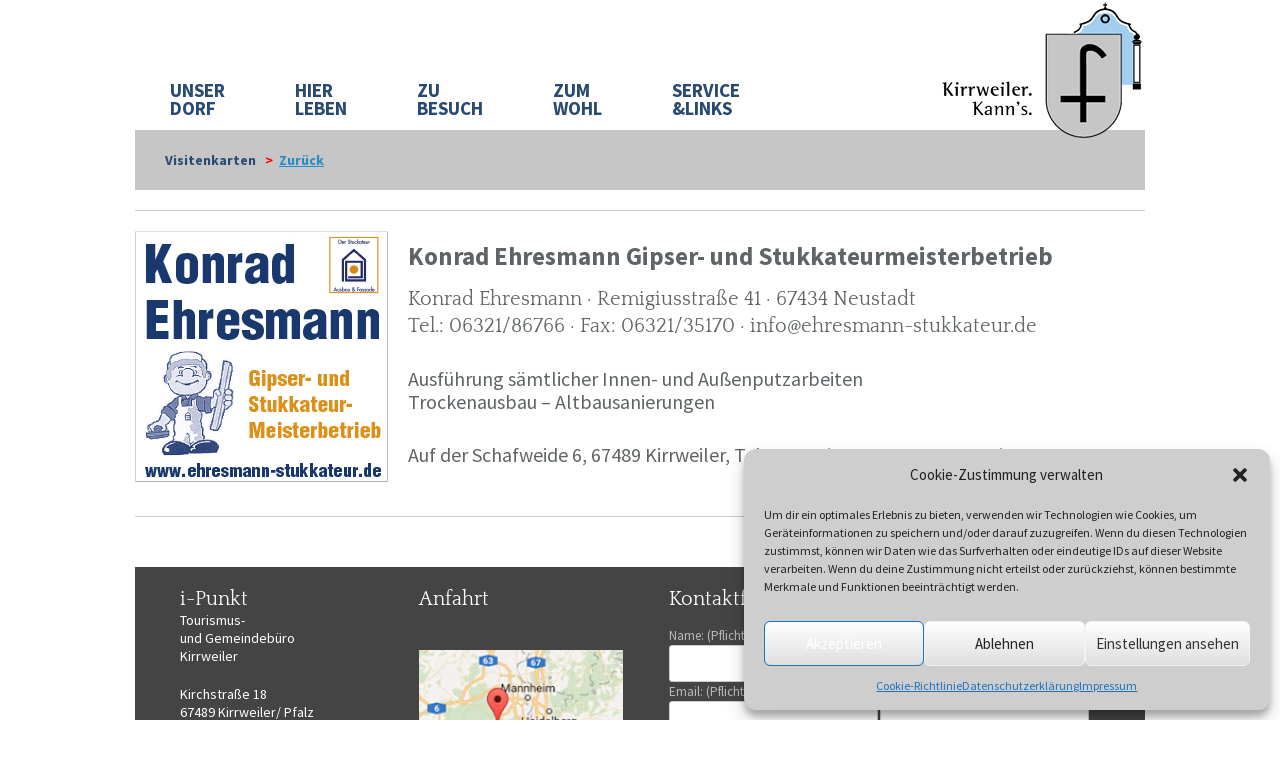

--- FILE ---
content_type: text/html; charset=UTF-8
request_url: https://kirrweiler.de/visitenkarten/konrad-ehresmann-gipser-und-stukkateurmeisterbetrieb/
body_size: 97441
content:
<!DOCTYPE html>
<html lang="de">
<head>
	<meta charset="UTF-8" />
	<meta http-equiv="X-UA-Compatible" content="IE=10" />
	<meta name="google-site-verification" content="DVZ9KRfxWXVJV8PKpCSl0hcHZxbkbFcAHiz7z4_lD0w" />
	<link rel="profile" href="http://gmpg.org/xfn/11" />
	<link rel="pingback" href="https://kirrweiler.de/pro/xmlrpc.php" />
	<title>Konrad Ehresmann Gipser- und Stukkateurmeisterbetrieb &#8211; Kirrweiler. Kann&#039;s.</title>
<meta name='robots' content='max-image-preview:large' />
<link rel="alternate" type="application/rss+xml" title="Kirrweiler. Kann&#039;s. &raquo; Feed" href="https://kirrweiler.de/feed/" />
<link rel="alternate" title="oEmbed (JSON)" type="application/json+oembed" href="https://kirrweiler.de/wp-json/oembed/1.0/embed?url=https%3A%2F%2Fkirrweiler.de%2Fvisitenkarten%2Fkonrad-ehresmann-gipser-und-stukkateurmeisterbetrieb%2F" />
<link rel="alternate" title="oEmbed (XML)" type="text/xml+oembed" href="https://kirrweiler.de/wp-json/oembed/1.0/embed?url=https%3A%2F%2Fkirrweiler.de%2Fvisitenkarten%2Fkonrad-ehresmann-gipser-und-stukkateurmeisterbetrieb%2F&#038;format=xml" />
<style id='wp-img-auto-sizes-contain-inline-css' type='text/css'>
img:is([sizes=auto i],[sizes^="auto," i]){contain-intrinsic-size:3000px 1500px}
/*# sourceURL=wp-img-auto-sizes-contain-inline-css */
</style>
<style id='wp-emoji-styles-inline-css' type='text/css'>

	img.wp-smiley, img.emoji {
		display: inline !important;
		border: none !important;
		box-shadow: none !important;
		height: 1em !important;
		width: 1em !important;
		margin: 0 0.07em !important;
		vertical-align: -0.1em !important;
		background: none !important;
		padding: 0 !important;
	}
/*# sourceURL=wp-emoji-styles-inline-css */
</style>
<style id='wp-block-library-inline-css' type='text/css'>
:root{--wp-block-synced-color:#7a00df;--wp-block-synced-color--rgb:122,0,223;--wp-bound-block-color:var(--wp-block-synced-color);--wp-editor-canvas-background:#ddd;--wp-admin-theme-color:#007cba;--wp-admin-theme-color--rgb:0,124,186;--wp-admin-theme-color-darker-10:#006ba1;--wp-admin-theme-color-darker-10--rgb:0,107,160.5;--wp-admin-theme-color-darker-20:#005a87;--wp-admin-theme-color-darker-20--rgb:0,90,135;--wp-admin-border-width-focus:2px}@media (min-resolution:192dpi){:root{--wp-admin-border-width-focus:1.5px}}.wp-element-button{cursor:pointer}:root .has-very-light-gray-background-color{background-color:#eee}:root .has-very-dark-gray-background-color{background-color:#313131}:root .has-very-light-gray-color{color:#eee}:root .has-very-dark-gray-color{color:#313131}:root .has-vivid-green-cyan-to-vivid-cyan-blue-gradient-background{background:linear-gradient(135deg,#00d084,#0693e3)}:root .has-purple-crush-gradient-background{background:linear-gradient(135deg,#34e2e4,#4721fb 50%,#ab1dfe)}:root .has-hazy-dawn-gradient-background{background:linear-gradient(135deg,#faaca8,#dad0ec)}:root .has-subdued-olive-gradient-background{background:linear-gradient(135deg,#fafae1,#67a671)}:root .has-atomic-cream-gradient-background{background:linear-gradient(135deg,#fdd79a,#004a59)}:root .has-nightshade-gradient-background{background:linear-gradient(135deg,#330968,#31cdcf)}:root .has-midnight-gradient-background{background:linear-gradient(135deg,#020381,#2874fc)}:root{--wp--preset--font-size--normal:16px;--wp--preset--font-size--huge:42px}.has-regular-font-size{font-size:1em}.has-larger-font-size{font-size:2.625em}.has-normal-font-size{font-size:var(--wp--preset--font-size--normal)}.has-huge-font-size{font-size:var(--wp--preset--font-size--huge)}.has-text-align-center{text-align:center}.has-text-align-left{text-align:left}.has-text-align-right{text-align:right}.has-fit-text{white-space:nowrap!important}#end-resizable-editor-section{display:none}.aligncenter{clear:both}.items-justified-left{justify-content:flex-start}.items-justified-center{justify-content:center}.items-justified-right{justify-content:flex-end}.items-justified-space-between{justify-content:space-between}.screen-reader-text{border:0;clip-path:inset(50%);height:1px;margin:-1px;overflow:hidden;padding:0;position:absolute;width:1px;word-wrap:normal!important}.screen-reader-text:focus{background-color:#ddd;clip-path:none;color:#444;display:block;font-size:1em;height:auto;left:5px;line-height:normal;padding:15px 23px 14px;text-decoration:none;top:5px;width:auto;z-index:100000}html :where(.has-border-color){border-style:solid}html :where([style*=border-top-color]){border-top-style:solid}html :where([style*=border-right-color]){border-right-style:solid}html :where([style*=border-bottom-color]){border-bottom-style:solid}html :where([style*=border-left-color]){border-left-style:solid}html :where([style*=border-width]){border-style:solid}html :where([style*=border-top-width]){border-top-style:solid}html :where([style*=border-right-width]){border-right-style:solid}html :where([style*=border-bottom-width]){border-bottom-style:solid}html :where([style*=border-left-width]){border-left-style:solid}html :where(img[class*=wp-image-]){height:auto;max-width:100%}:where(figure){margin:0 0 1em}html :where(.is-position-sticky){--wp-admin--admin-bar--position-offset:var(--wp-admin--admin-bar--height,0px)}@media screen and (max-width:600px){html :where(.is-position-sticky){--wp-admin--admin-bar--position-offset:0px}}

/*# sourceURL=wp-block-library-inline-css */
</style><style id='global-styles-inline-css' type='text/css'>
:root{--wp--preset--aspect-ratio--square: 1;--wp--preset--aspect-ratio--4-3: 4/3;--wp--preset--aspect-ratio--3-4: 3/4;--wp--preset--aspect-ratio--3-2: 3/2;--wp--preset--aspect-ratio--2-3: 2/3;--wp--preset--aspect-ratio--16-9: 16/9;--wp--preset--aspect-ratio--9-16: 9/16;--wp--preset--color--black: #000000;--wp--preset--color--cyan-bluish-gray: #abb8c3;--wp--preset--color--white: #ffffff;--wp--preset--color--pale-pink: #f78da7;--wp--preset--color--vivid-red: #cf2e2e;--wp--preset--color--luminous-vivid-orange: #ff6900;--wp--preset--color--luminous-vivid-amber: #fcb900;--wp--preset--color--light-green-cyan: #7bdcb5;--wp--preset--color--vivid-green-cyan: #00d084;--wp--preset--color--pale-cyan-blue: #8ed1fc;--wp--preset--color--vivid-cyan-blue: #0693e3;--wp--preset--color--vivid-purple: #9b51e0;--wp--preset--gradient--vivid-cyan-blue-to-vivid-purple: linear-gradient(135deg,rgb(6,147,227) 0%,rgb(155,81,224) 100%);--wp--preset--gradient--light-green-cyan-to-vivid-green-cyan: linear-gradient(135deg,rgb(122,220,180) 0%,rgb(0,208,130) 100%);--wp--preset--gradient--luminous-vivid-amber-to-luminous-vivid-orange: linear-gradient(135deg,rgb(252,185,0) 0%,rgb(255,105,0) 100%);--wp--preset--gradient--luminous-vivid-orange-to-vivid-red: linear-gradient(135deg,rgb(255,105,0) 0%,rgb(207,46,46) 100%);--wp--preset--gradient--very-light-gray-to-cyan-bluish-gray: linear-gradient(135deg,rgb(238,238,238) 0%,rgb(169,184,195) 100%);--wp--preset--gradient--cool-to-warm-spectrum: linear-gradient(135deg,rgb(74,234,220) 0%,rgb(151,120,209) 20%,rgb(207,42,186) 40%,rgb(238,44,130) 60%,rgb(251,105,98) 80%,rgb(254,248,76) 100%);--wp--preset--gradient--blush-light-purple: linear-gradient(135deg,rgb(255,206,236) 0%,rgb(152,150,240) 100%);--wp--preset--gradient--blush-bordeaux: linear-gradient(135deg,rgb(254,205,165) 0%,rgb(254,45,45) 50%,rgb(107,0,62) 100%);--wp--preset--gradient--luminous-dusk: linear-gradient(135deg,rgb(255,203,112) 0%,rgb(199,81,192) 50%,rgb(65,88,208) 100%);--wp--preset--gradient--pale-ocean: linear-gradient(135deg,rgb(255,245,203) 0%,rgb(182,227,212) 50%,rgb(51,167,181) 100%);--wp--preset--gradient--electric-grass: linear-gradient(135deg,rgb(202,248,128) 0%,rgb(113,206,126) 100%);--wp--preset--gradient--midnight: linear-gradient(135deg,rgb(2,3,129) 0%,rgb(40,116,252) 100%);--wp--preset--font-size--small: 13px;--wp--preset--font-size--medium: 20px;--wp--preset--font-size--large: 36px;--wp--preset--font-size--x-large: 42px;--wp--preset--spacing--20: 0.44rem;--wp--preset--spacing--30: 0.67rem;--wp--preset--spacing--40: 1rem;--wp--preset--spacing--50: 1.5rem;--wp--preset--spacing--60: 2.25rem;--wp--preset--spacing--70: 3.38rem;--wp--preset--spacing--80: 5.06rem;--wp--preset--shadow--natural: 6px 6px 9px rgba(0, 0, 0, 0.2);--wp--preset--shadow--deep: 12px 12px 50px rgba(0, 0, 0, 0.4);--wp--preset--shadow--sharp: 6px 6px 0px rgba(0, 0, 0, 0.2);--wp--preset--shadow--outlined: 6px 6px 0px -3px rgb(255, 255, 255), 6px 6px rgb(0, 0, 0);--wp--preset--shadow--crisp: 6px 6px 0px rgb(0, 0, 0);}:where(.is-layout-flex){gap: 0.5em;}:where(.is-layout-grid){gap: 0.5em;}body .is-layout-flex{display: flex;}.is-layout-flex{flex-wrap: wrap;align-items: center;}.is-layout-flex > :is(*, div){margin: 0;}body .is-layout-grid{display: grid;}.is-layout-grid > :is(*, div){margin: 0;}:where(.wp-block-columns.is-layout-flex){gap: 2em;}:where(.wp-block-columns.is-layout-grid){gap: 2em;}:where(.wp-block-post-template.is-layout-flex){gap: 1.25em;}:where(.wp-block-post-template.is-layout-grid){gap: 1.25em;}.has-black-color{color: var(--wp--preset--color--black) !important;}.has-cyan-bluish-gray-color{color: var(--wp--preset--color--cyan-bluish-gray) !important;}.has-white-color{color: var(--wp--preset--color--white) !important;}.has-pale-pink-color{color: var(--wp--preset--color--pale-pink) !important;}.has-vivid-red-color{color: var(--wp--preset--color--vivid-red) !important;}.has-luminous-vivid-orange-color{color: var(--wp--preset--color--luminous-vivid-orange) !important;}.has-luminous-vivid-amber-color{color: var(--wp--preset--color--luminous-vivid-amber) !important;}.has-light-green-cyan-color{color: var(--wp--preset--color--light-green-cyan) !important;}.has-vivid-green-cyan-color{color: var(--wp--preset--color--vivid-green-cyan) !important;}.has-pale-cyan-blue-color{color: var(--wp--preset--color--pale-cyan-blue) !important;}.has-vivid-cyan-blue-color{color: var(--wp--preset--color--vivid-cyan-blue) !important;}.has-vivid-purple-color{color: var(--wp--preset--color--vivid-purple) !important;}.has-black-background-color{background-color: var(--wp--preset--color--black) !important;}.has-cyan-bluish-gray-background-color{background-color: var(--wp--preset--color--cyan-bluish-gray) !important;}.has-white-background-color{background-color: var(--wp--preset--color--white) !important;}.has-pale-pink-background-color{background-color: var(--wp--preset--color--pale-pink) !important;}.has-vivid-red-background-color{background-color: var(--wp--preset--color--vivid-red) !important;}.has-luminous-vivid-orange-background-color{background-color: var(--wp--preset--color--luminous-vivid-orange) !important;}.has-luminous-vivid-amber-background-color{background-color: var(--wp--preset--color--luminous-vivid-amber) !important;}.has-light-green-cyan-background-color{background-color: var(--wp--preset--color--light-green-cyan) !important;}.has-vivid-green-cyan-background-color{background-color: var(--wp--preset--color--vivid-green-cyan) !important;}.has-pale-cyan-blue-background-color{background-color: var(--wp--preset--color--pale-cyan-blue) !important;}.has-vivid-cyan-blue-background-color{background-color: var(--wp--preset--color--vivid-cyan-blue) !important;}.has-vivid-purple-background-color{background-color: var(--wp--preset--color--vivid-purple) !important;}.has-black-border-color{border-color: var(--wp--preset--color--black) !important;}.has-cyan-bluish-gray-border-color{border-color: var(--wp--preset--color--cyan-bluish-gray) !important;}.has-white-border-color{border-color: var(--wp--preset--color--white) !important;}.has-pale-pink-border-color{border-color: var(--wp--preset--color--pale-pink) !important;}.has-vivid-red-border-color{border-color: var(--wp--preset--color--vivid-red) !important;}.has-luminous-vivid-orange-border-color{border-color: var(--wp--preset--color--luminous-vivid-orange) !important;}.has-luminous-vivid-amber-border-color{border-color: var(--wp--preset--color--luminous-vivid-amber) !important;}.has-light-green-cyan-border-color{border-color: var(--wp--preset--color--light-green-cyan) !important;}.has-vivid-green-cyan-border-color{border-color: var(--wp--preset--color--vivid-green-cyan) !important;}.has-pale-cyan-blue-border-color{border-color: var(--wp--preset--color--pale-cyan-blue) !important;}.has-vivid-cyan-blue-border-color{border-color: var(--wp--preset--color--vivid-cyan-blue) !important;}.has-vivid-purple-border-color{border-color: var(--wp--preset--color--vivid-purple) !important;}.has-vivid-cyan-blue-to-vivid-purple-gradient-background{background: var(--wp--preset--gradient--vivid-cyan-blue-to-vivid-purple) !important;}.has-light-green-cyan-to-vivid-green-cyan-gradient-background{background: var(--wp--preset--gradient--light-green-cyan-to-vivid-green-cyan) !important;}.has-luminous-vivid-amber-to-luminous-vivid-orange-gradient-background{background: var(--wp--preset--gradient--luminous-vivid-amber-to-luminous-vivid-orange) !important;}.has-luminous-vivid-orange-to-vivid-red-gradient-background{background: var(--wp--preset--gradient--luminous-vivid-orange-to-vivid-red) !important;}.has-very-light-gray-to-cyan-bluish-gray-gradient-background{background: var(--wp--preset--gradient--very-light-gray-to-cyan-bluish-gray) !important;}.has-cool-to-warm-spectrum-gradient-background{background: var(--wp--preset--gradient--cool-to-warm-spectrum) !important;}.has-blush-light-purple-gradient-background{background: var(--wp--preset--gradient--blush-light-purple) !important;}.has-blush-bordeaux-gradient-background{background: var(--wp--preset--gradient--blush-bordeaux) !important;}.has-luminous-dusk-gradient-background{background: var(--wp--preset--gradient--luminous-dusk) !important;}.has-pale-ocean-gradient-background{background: var(--wp--preset--gradient--pale-ocean) !important;}.has-electric-grass-gradient-background{background: var(--wp--preset--gradient--electric-grass) !important;}.has-midnight-gradient-background{background: var(--wp--preset--gradient--midnight) !important;}.has-small-font-size{font-size: var(--wp--preset--font-size--small) !important;}.has-medium-font-size{font-size: var(--wp--preset--font-size--medium) !important;}.has-large-font-size{font-size: var(--wp--preset--font-size--large) !important;}.has-x-large-font-size{font-size: var(--wp--preset--font-size--x-large) !important;}
/*# sourceURL=global-styles-inline-css */
</style>

<style id='classic-theme-styles-inline-css' type='text/css'>
/*! This file is auto-generated */
.wp-block-button__link{color:#fff;background-color:#32373c;border-radius:9999px;box-shadow:none;text-decoration:none;padding:calc(.667em + 2px) calc(1.333em + 2px);font-size:1.125em}.wp-block-file__button{background:#32373c;color:#fff;text-decoration:none}
/*# sourceURL=/wp-includes/css/classic-themes.min.css */
</style>
<link rel='stylesheet' id='contact-form-7-css' href='https://kirrweiler.de/pro/wp-content/plugins/contact-form-7/includes/css/styles.css?ver=6.1.4' type='text/css' media='all' />
<style id='responsive-menu-inline-css' type='text/css'>
/** This file is major component of this plugin so please don't try to edit here. */
#rmp_menu_trigger-4043 {
  width: 55px;
  height: 55px;
  position: fixed;
  top: 15px;
  border-radius: 5px;
  display: none;
  text-decoration: none;
  left: 7%;
  background: #000;
  transition: transform 0.5s, background-color 0.5s;
}
#rmp_menu_trigger-4043:hover, #rmp_menu_trigger-4043:focus {
  background: #000;
  text-decoration: unset;
}
#rmp_menu_trigger-4043.is-active {
  background: #000;
}
#rmp_menu_trigger-4043 .rmp-trigger-box {
  width: 25px;
  color: #fff;
}
#rmp_menu_trigger-4043 .rmp-trigger-icon-active, #rmp_menu_trigger-4043 .rmp-trigger-text-open {
  display: none;
}
#rmp_menu_trigger-4043.is-active .rmp-trigger-icon-active, #rmp_menu_trigger-4043.is-active .rmp-trigger-text-open {
  display: inline;
}
#rmp_menu_trigger-4043.is-active .rmp-trigger-icon-inactive, #rmp_menu_trigger-4043.is-active .rmp-trigger-text {
  display: none;
}
#rmp_menu_trigger-4043 .rmp-trigger-label {
  color: #fff;
  pointer-events: none;
  line-height: 13px;
  font-family: inherit;
  font-size: 14px;
  display: inline;
  text-transform: inherit;
}
#rmp_menu_trigger-4043 .rmp-trigger-label.rmp-trigger-label-top {
  display: block;
  margin-bottom: 12px;
}
#rmp_menu_trigger-4043 .rmp-trigger-label.rmp-trigger-label-bottom {
  display: block;
  margin-top: 12px;
}
#rmp_menu_trigger-4043 .responsive-menu-pro-inner {
  display: block;
}
#rmp_menu_trigger-4043 .rmp-trigger-icon-inactive .rmp-font-icon {
  color: #fff;
}
#rmp_menu_trigger-4043 .responsive-menu-pro-inner, #rmp_menu_trigger-4043 .responsive-menu-pro-inner::before, #rmp_menu_trigger-4043 .responsive-menu-pro-inner::after {
  width: 25px;
  height: 3px;
  background-color: #fff;
  border-radius: 4px;
  position: absolute;
}
#rmp_menu_trigger-4043 .rmp-trigger-icon-active .rmp-font-icon {
  color: #fff;
}
#rmp_menu_trigger-4043.is-active .responsive-menu-pro-inner, #rmp_menu_trigger-4043.is-active .responsive-menu-pro-inner::before, #rmp_menu_trigger-4043.is-active .responsive-menu-pro-inner::after {
  background-color: #fff;
}
#rmp_menu_trigger-4043:hover .rmp-trigger-icon-inactive .rmp-font-icon {
  color: #fff;
}
#rmp_menu_trigger-4043:not(.is-active):hover .responsive-menu-pro-inner, #rmp_menu_trigger-4043:not(.is-active):hover .responsive-menu-pro-inner::before, #rmp_menu_trigger-4043:not(.is-active):hover .responsive-menu-pro-inner::after {
  background-color: #fff;
}
#rmp_menu_trigger-4043 .responsive-menu-pro-inner::before {
  top: 10px;
}
#rmp_menu_trigger-4043 .responsive-menu-pro-inner::after {
  bottom: 10px;
}
#rmp_menu_trigger-4043.is-active .responsive-menu-pro-inner::after {
  bottom: 0;
}
/* Hamburger menu styling */
@media screen and (max-width: 790px) {
  /** Menu Title Style */
  /** Menu Additional Content Style */
  #menu-menu-1 {
    display: none !important;
  }
  #rmp_menu_trigger-4043 {
    display: block;
  }
  #rmp-container-4043 {
    position: fixed;
    top: 0;
    margin: 0;
    transition: transform 0.5s;
    overflow: auto;
    display: block;
    width: 75%;
    background-color: #444444;
    background-image: url("");
    height: 100%;
    left: 0;
    padding-top: 0px;
    padding-left: 0px;
    padding-bottom: 0px;
    padding-right: 0px;
  }
  #rmp-menu-wrap-4043 {
    padding-top: 0px;
    padding-left: 0px;
    padding-bottom: 0px;
    padding-right: 0px;
    background-color: #444444;
  }
  #rmp-menu-wrap-4043 .rmp-menu, #rmp-menu-wrap-4043 .rmp-submenu {
    width: 100%;
    box-sizing: border-box;
    margin: 0;
    padding: 0;
  }
  #rmp-menu-wrap-4043 .rmp-submenu-depth-1 .rmp-menu-item-link {
    padding-left: 10%;
  }
  #rmp-menu-wrap-4043 .rmp-submenu-depth-2 .rmp-menu-item-link {
    padding-left: 15%;
  }
  #rmp-menu-wrap-4043 .rmp-submenu-depth-3 .rmp-menu-item-link {
    padding-left: 20%;
  }
  #rmp-menu-wrap-4043 .rmp-submenu-depth-4 .rmp-menu-item-link {
    padding-left: 25%;
  }
  #rmp-menu-wrap-4043 .rmp-submenu.rmp-submenu-open {
    display: block;
  }
  #rmp-menu-wrap-4043 .rmp-menu-item {
    width: 100%;
    list-style: none;
    margin: 0;
  }
  #rmp-menu-wrap-4043 .rmp-menu-item-link {
    height: 40px;
    line-height: 40px;
    font-size: 13px;
    border-bottom: 1px solid #212121;
    font-family: inherit;
    color: #fff;
    text-align: left;
    background-color: #212121;
    font-weight: normal;
    letter-spacing: 0px;
    display: block;
    box-sizing: border-box;
    width: 100%;
    text-decoration: none;
    position: relative;
    overflow: hidden;
    transition: background-color 0.5s, border-color 0.5s, 0.5s;
    padding: 0 5%;
    padding-right: 50px;
  }
  #rmp-menu-wrap-4043 .rmp-menu-item-link:after, #rmp-menu-wrap-4043 .rmp-menu-item-link:before {
    display: none;
  }
  #rmp-menu-wrap-4043 .rmp-menu-item-link:hover, #rmp-menu-wrap-4043 .rmp-menu-item-link:focus {
    color: #fff;
    border-color: #212121;
    background-color: #3f3f3f;
  }
  #rmp-menu-wrap-4043 .rmp-menu-item-link:focus {
    outline: none;
    border-color: unset;
    box-shadow: unset;
  }
  #rmp-menu-wrap-4043 .rmp-menu-item-link .rmp-font-icon {
    height: 40px;
    line-height: 40px;
    margin-right: 10px;
    font-size: 13px;
  }
  #rmp-menu-wrap-4043 .rmp-menu-current-item .rmp-menu-item-link {
    color: #fff;
    border-color: #212121;
    background-color: #212121;
  }
  #rmp-menu-wrap-4043 .rmp-menu-current-item .rmp-menu-item-link:hover, #rmp-menu-wrap-4043 .rmp-menu-current-item .rmp-menu-item-link:focus {
    color: #fff;
    border-color: #3f3f3f;
    background-color: #3f3f3f;
  }
  #rmp-menu-wrap-4043 .rmp-menu-subarrow {
    position: absolute;
    top: 0;
    bottom: 0;
    text-align: center;
    overflow: hidden;
    background-size: cover;
    overflow: hidden;
    right: 0;
    border-left-style: solid;
    border-left-color: #212121;
    border-left-width: 1px;
    height: 40px;
    width: 40px;
    color: #fff;
    background-color: #212121;
  }
  #rmp-menu-wrap-4043 .rmp-menu-subarrow svg {
    fill: #fff;
  }
  #rmp-menu-wrap-4043 .rmp-menu-subarrow:hover {
    color: #fff;
    border-color: #3f3f3f;
    background-color: #3f3f3f;
  }
  #rmp-menu-wrap-4043 .rmp-menu-subarrow:hover svg {
    fill: #fff;
  }
  #rmp-menu-wrap-4043 .rmp-menu-subarrow .rmp-font-icon {
    margin-right: unset;
  }
  #rmp-menu-wrap-4043 .rmp-menu-subarrow * {
    vertical-align: middle;
    line-height: 40px;
  }
  #rmp-menu-wrap-4043 .rmp-menu-subarrow-active {
    display: block;
    background-size: cover;
    color: #fff;
    border-color: #212121;
    background-color: #212121;
  }
  #rmp-menu-wrap-4043 .rmp-menu-subarrow-active svg {
    fill: #fff;
  }
  #rmp-menu-wrap-4043 .rmp-menu-subarrow-active:hover {
    color: #fff;
    border-color: #3f3f3f;
    background-color: #3f3f3f;
  }
  #rmp-menu-wrap-4043 .rmp-menu-subarrow-active:hover svg {
    fill: #fff;
  }
  #rmp-menu-wrap-4043 .rmp-submenu {
    display: none;
  }
  #rmp-menu-wrap-4043 .rmp-submenu .rmp-menu-item-link {
    height: 40px;
    line-height: 40px;
    letter-spacing: 0px;
    font-size: 13px;
    border-bottom: 1px solid #212121;
    font-family: inherit;
    font-weight: normal;
    color: #fff;
    text-align: left;
    background-color: #212121;
  }
  #rmp-menu-wrap-4043 .rmp-submenu .rmp-menu-item-link:hover, #rmp-menu-wrap-4043 .rmp-submenu .rmp-menu-item-link:focus {
    color: #fff;
    border-color: #212121;
    background-color: #3f3f3f;
  }
  #rmp-menu-wrap-4043 .rmp-submenu .rmp-menu-current-item .rmp-menu-item-link {
    color: #fff;
    border-color: #212121;
    background-color: #212121;
  }
  #rmp-menu-wrap-4043 .rmp-submenu .rmp-menu-current-item .rmp-menu-item-link:hover, #rmp-menu-wrap-4043 .rmp-submenu .rmp-menu-current-item .rmp-menu-item-link:focus {
    color: #fff;
    border-color: #3f3f3f;
    background-color: #3f3f3f;
  }
  #rmp-menu-wrap-4043 .rmp-submenu .rmp-menu-subarrow {
    right: 0;
    border-right: unset;
    border-left-style: solid;
    border-left-color: #212121;
    border-left-width: 1px;
    height: 40px;
    line-height: 40px;
    width: 40px;
    color: #fff;
    background-color: #212121;
  }
  #rmp-menu-wrap-4043 .rmp-submenu .rmp-menu-subarrow:hover {
    color: #fff;
    border-color: #3f3f3f;
    background-color: #3f3f3f;
  }
  #rmp-menu-wrap-4043 .rmp-submenu .rmp-menu-subarrow-active {
    color: #fff;
    border-color: #212121;
    background-color: #212121;
  }
  #rmp-menu-wrap-4043 .rmp-submenu .rmp-menu-subarrow-active:hover {
    color: #fff;
    border-color: #3f3f3f;
    background-color: #3f3f3f;
  }
  #rmp-menu-wrap-4043 .rmp-menu-item-description {
    margin: 0;
    padding: 5px 5%;
    opacity: 0.8;
    color: #fff;
  }
  #rmp-search-box-4043 {
    display: block;
    padding-top: 0px;
    padding-left: 5%;
    padding-bottom: 0px;
    padding-right: 5%;
  }
  #rmp-search-box-4043 .rmp-search-form {
    margin: 0;
  }
  #rmp-search-box-4043 .rmp-search-box {
    background: #fff;
    border: 1px solid #dadada;
    color: #333;
    width: 100%;
    padding: 0 5%;
    border-radius: 30px;
    height: 45px;
    -webkit-appearance: none;
  }
  #rmp-search-box-4043 .rmp-search-box::placeholder {
    color: #C7C7CD;
  }
  #rmp-search-box-4043 .rmp-search-box:focus {
    background-color: #fff;
    outline: 2px solid #dadada;
    color: #333;
  }
  #rmp-menu-title-4043 {
    background-color: #444444;
    color: #fff;
    text-align: left;
    font-size: 13px;
    padding-top: 10%;
    padding-left: 5%;
    padding-bottom: 0%;
    padding-right: 5%;
    font-weight: 400;
    transition: background-color 0.5s, border-color 0.5s, color 0.5s;
  }
  #rmp-menu-title-4043:hover {
    background-color: #212121;
    color: #fff;
  }
  #rmp-menu-title-4043 > .rmp-menu-title-link {
    color: #fff;
    width: 100%;
    background-color: unset;
    text-decoration: none;
  }
  #rmp-menu-title-4043 > .rmp-menu-title-link:hover {
    color: #fff;
  }
  #rmp-menu-title-4043 .rmp-font-icon {
    font-size: 13px;
  }
  #rmp-menu-additional-content-4043 {
    padding-top: 0px;
    padding-left: 5%;
    padding-bottom: 0px;
    padding-right: 5%;
    color: #fff;
    text-align: center;
    font-size: 16px;
  }
}
/**
This file contents common styling of menus.
*/
.rmp-container {
  display: none;
  visibility: visible;
  padding: 0px 0px 0px 0px;
  z-index: 99998;
  transition: all 0.3s;
  /** Scrolling bar in menu setting box **/
}
.rmp-container.rmp-fade-top, .rmp-container.rmp-fade-left, .rmp-container.rmp-fade-right, .rmp-container.rmp-fade-bottom {
  display: none;
}
.rmp-container.rmp-slide-left, .rmp-container.rmp-push-left {
  transform: translateX(-100%);
  -ms-transform: translateX(-100%);
  -webkit-transform: translateX(-100%);
  -moz-transform: translateX(-100%);
}
.rmp-container.rmp-slide-left.rmp-menu-open, .rmp-container.rmp-push-left.rmp-menu-open {
  transform: translateX(0);
  -ms-transform: translateX(0);
  -webkit-transform: translateX(0);
  -moz-transform: translateX(0);
}
.rmp-container.rmp-slide-right, .rmp-container.rmp-push-right {
  transform: translateX(100%);
  -ms-transform: translateX(100%);
  -webkit-transform: translateX(100%);
  -moz-transform: translateX(100%);
}
.rmp-container.rmp-slide-right.rmp-menu-open, .rmp-container.rmp-push-right.rmp-menu-open {
  transform: translateX(0);
  -ms-transform: translateX(0);
  -webkit-transform: translateX(0);
  -moz-transform: translateX(0);
}
.rmp-container.rmp-slide-top, .rmp-container.rmp-push-top {
  transform: translateY(-100%);
  -ms-transform: translateY(-100%);
  -webkit-transform: translateY(-100%);
  -moz-transform: translateY(-100%);
}
.rmp-container.rmp-slide-top.rmp-menu-open, .rmp-container.rmp-push-top.rmp-menu-open {
  transform: translateY(0);
  -ms-transform: translateY(0);
  -webkit-transform: translateY(0);
  -moz-transform: translateY(0);
}
.rmp-container.rmp-slide-bottom, .rmp-container.rmp-push-bottom {
  transform: translateY(100%);
  -ms-transform: translateY(100%);
  -webkit-transform: translateY(100%);
  -moz-transform: translateY(100%);
}
.rmp-container.rmp-slide-bottom.rmp-menu-open, .rmp-container.rmp-push-bottom.rmp-menu-open {
  transform: translateX(0);
  -ms-transform: translateX(0);
  -webkit-transform: translateX(0);
  -moz-transform: translateX(0);
}
.rmp-container::-webkit-scrollbar {
  width: 0px;
}
.rmp-container ::-webkit-scrollbar-track {
  box-shadow: inset 0 0 5px transparent;
}
.rmp-container ::-webkit-scrollbar-thumb {
  background: transparent;
}
.rmp-container ::-webkit-scrollbar-thumb:hover {
  background: transparent;
}
.rmp-container .rmp-menu-wrap .rmp-menu {
  transition: none;
  border-radius: 0;
  box-shadow: none;
  background: none;
  border: 0;
  bottom: auto;
  box-sizing: border-box;
  clip: auto;
  color: #666;
  display: block;
  float: none;
  font-family: inherit;
  font-size: 14px;
  height: auto;
  left: auto;
  line-height: 1.7;
  list-style-type: none;
  margin: 0;
  min-height: auto;
  max-height: none;
  opacity: 1;
  outline: none;
  overflow: visible;
  padding: 0;
  position: relative;
  pointer-events: auto;
  right: auto;
  text-align: left;
  text-decoration: none;
  text-indent: 0;
  text-transform: none;
  transform: none;
  top: auto;
  visibility: inherit;
  width: auto;
  word-wrap: break-word;
  white-space: normal;
}
.rmp-container .rmp-menu-additional-content {
  display: block;
  word-break: break-word;
}
.rmp-container .rmp-menu-title {
  display: flex;
  flex-direction: column;
}
.rmp-container .rmp-menu-title .rmp-menu-title-image {
  max-width: 100%;
  margin-bottom: 15px;
  display: block;
  margin: auto;
  margin-bottom: 15px;
}
button.rmp_menu_trigger {
  z-index: 999999;
  overflow: hidden;
  outline: none;
  border: 0;
  display: none;
  margin: 0;
  transition: transform 0.5s, background-color 0.5s;
  padding: 0;
}
button.rmp_menu_trigger .responsive-menu-pro-inner::before, button.rmp_menu_trigger .responsive-menu-pro-inner::after {
  content: "";
  display: block;
}
button.rmp_menu_trigger .responsive-menu-pro-inner::before {
  top: 10px;
}
button.rmp_menu_trigger .responsive-menu-pro-inner::after {
  bottom: 10px;
}
button.rmp_menu_trigger .rmp-trigger-box {
  width: 40px;
  display: inline-block;
  position: relative;
  pointer-events: none;
  vertical-align: super;
}
.admin-bar .rmp-container, .admin-bar .rmp_menu_trigger {
  margin-top: 32px !important;
}
@media screen and (max-width: 782px) {
  .admin-bar .rmp-container, .admin-bar .rmp_menu_trigger {
    margin-top: 46px !important;
  }
}
/*  Menu Trigger Boring Animation */
.rmp-menu-trigger-boring .responsive-menu-pro-inner {
  transition-property: none;
}
.rmp-menu-trigger-boring .responsive-menu-pro-inner::after, .rmp-menu-trigger-boring .responsive-menu-pro-inner::before {
  transition-property: none;
}
.rmp-menu-trigger-boring.is-active .responsive-menu-pro-inner {
  transform: rotate(45deg);
}
.rmp-menu-trigger-boring.is-active .responsive-menu-pro-inner:before {
  top: 0;
  opacity: 0;
}
.rmp-menu-trigger-boring.is-active .responsive-menu-pro-inner:after {
  bottom: 0;
  transform: rotate(-90deg);
}

/*# sourceURL=responsive-menu-inline-css */
</style>
<link rel='stylesheet' id='dashicons-css' href='https://kirrweiler.de/pro/wp-includes/css/dashicons.min.css?ver=6.9' type='text/css' media='all' />
<link rel='stylesheet' id='cmplz-general-css' href='https://kirrweiler.de/pro/wp-content/plugins/complianz-gdpr/assets/css/cookieblocker.min.css?ver=1765878761' type='text/css' media='all' />
<link rel='stylesheet' id='parent-style-css' href='https://kirrweiler.de/pro/wp-content/themes/vantage/style.css?ver=6.9' type='text/css' media='all' />
<link rel='stylesheet' id='vantage-style-css' href='https://kirrweiler.de/pro/wp-content/themes/vantage-child/style.css?ver=1.20.7' type='text/css' media='all' />
<link rel='stylesheet' id='font-awesome-css' href='https://kirrweiler.de/pro/wp-content/themes/vantage/fontawesome/css/font-awesome.css?ver=4.6.2' type='text/css' media='all' />
<script type="text/javascript" src="https://kirrweiler.de/pro/wp-includes/js/jquery/jquery.min.js?ver=3.7.1" id="jquery-core-js"></script>
<script type="text/javascript" src="https://kirrweiler.de/pro/wp-includes/js/jquery/jquery-migrate.min.js?ver=3.4.1" id="jquery-migrate-js"></script>
<script type="text/javascript" id="rmp_menu_scripts-js-extra">
/* <![CDATA[ */
var rmp_menu = {"ajaxURL":"https://kirrweiler.de/pro/wp-admin/admin-ajax.php","wp_nonce":"72f0cfb0ed","menu":[{"menu_theme":null,"theme_type":"default","theme_location_menu":"","submenu_submenu_arrow_width":"40","submenu_submenu_arrow_width_unit":"px","submenu_submenu_arrow_height":"40","submenu_submenu_arrow_height_unit":"px","submenu_arrow_position":"right","submenu_sub_arrow_background_colour":"#212121","submenu_sub_arrow_background_hover_colour":"#3f3f3f","submenu_sub_arrow_background_colour_active":"#212121","submenu_sub_arrow_background_hover_colour_active":"#3f3f3f","submenu_sub_arrow_border_width":"1","submenu_sub_arrow_border_width_unit":"px","submenu_sub_arrow_border_colour":"#212121","submenu_sub_arrow_border_hover_colour":"#3f3f3f","submenu_sub_arrow_border_colour_active":"#212121","submenu_sub_arrow_border_hover_colour_active":"#3f3f3f","submenu_sub_arrow_shape_colour":"#fff","submenu_sub_arrow_shape_hover_colour":"#fff","submenu_sub_arrow_shape_colour_active":"#fff","submenu_sub_arrow_shape_hover_colour_active":"#fff","use_header_bar":"off","header_bar_items_order":"{\"logo\":\"on\",\"title\":\"on\",\"search\":\"on\",\"html content\":\"on\"}","header_bar_title":"","header_bar_html_content":null,"header_bar_logo":"","header_bar_logo_link":"","header_bar_logo_width":null,"header_bar_logo_width_unit":"%","header_bar_logo_height":null,"header_bar_logo_height_unit":"px","header_bar_height":"80","header_bar_height_unit":"px","header_bar_padding":{"top":"0px","right":"5%","bottom":"0px","left":"5%"},"header_bar_font":"","header_bar_font_size":"14","header_bar_font_size_unit":"px","header_bar_text_color":"#ffffff","header_bar_background_color":"#ffffff","header_bar_breakpoint":"800","header_bar_position_type":"fixed","header_bar_adjust_page":null,"header_bar_scroll_enable":"off","header_bar_scroll_background_color":"#36bdf6","mobile_breakpoint":"600","tablet_breakpoint":"790","transition_speed":"0.5","sub_menu_speed":"0.2","show_menu_on_page_load":"","menu_disable_scrolling":"off","menu_overlay":"off","menu_overlay_colour":"rgba(0,0,0,0.7)","desktop_menu_width":"","desktop_menu_width_unit":"px","desktop_menu_positioning":"fixed","desktop_menu_side":"","desktop_menu_to_hide":"","use_current_theme_location":"off","mega_menu":{"225":"off","227":"off","229":"off","228":"off","226":"off"},"desktop_submenu_open_animation":"","desktop_submenu_open_animation_speed":"0ms","desktop_submenu_open_on_click":"","desktop_menu_hide_and_show":"","menu_name":"Default Menu","menu_to_use":"mobile-menu","different_menu_for_mobile":"off","menu_to_use_in_mobile":"main-menu","use_mobile_menu":"on","use_tablet_menu":"on","use_desktop_menu":null,"menu_display_on":"all-pages","menu_to_hide":"#menu-menu-1","submenu_descriptions_on":"","custom_walker":"","menu_background_colour":"#444444","menu_depth":"3","smooth_scroll_on":"off","smooth_scroll_speed":"500","menu_font_icons":[],"menu_links_height":"40","menu_links_height_unit":"px","menu_links_line_height":"40","menu_links_line_height_unit":"px","menu_depth_0":"5","menu_depth_0_unit":"%","menu_font_size":"13","menu_font_size_unit":"px","menu_font":"","menu_font_weight":"normal","menu_text_alignment":"left","menu_text_letter_spacing":"","menu_word_wrap":"off","menu_link_colour":"#fff","menu_link_hover_colour":"#fff","menu_current_link_colour":"#fff","menu_current_link_hover_colour":"#fff","menu_item_background_colour":"#212121","menu_item_background_hover_colour":"#3f3f3f","menu_current_item_background_colour":"#212121","menu_current_item_background_hover_colour":"#3f3f3f","menu_border_width":"1","menu_border_width_unit":"px","menu_item_border_colour":"#212121","menu_item_border_colour_hover":"#212121","menu_current_item_border_colour":"#212121","menu_current_item_border_hover_colour":"#3f3f3f","submenu_links_height":"40","submenu_links_height_unit":"px","submenu_links_line_height":"40","submenu_links_line_height_unit":"px","menu_depth_side":"left","menu_depth_1":"10","menu_depth_1_unit":"%","menu_depth_2":"15","menu_depth_2_unit":"%","menu_depth_3":"20","menu_depth_3_unit":"%","menu_depth_4":"25","menu_depth_4_unit":"%","submenu_item_background_colour":"#212121","submenu_item_background_hover_colour":"#3f3f3f","submenu_current_item_background_colour":"#212121","submenu_current_item_background_hover_colour":"#3f3f3f","submenu_border_width":"1","submenu_border_width_unit":"px","submenu_item_border_colour":"#212121","submenu_item_border_colour_hover":"#212121","submenu_current_item_border_colour":"#212121","submenu_current_item_border_hover_colour":"#3f3f3f","submenu_font_size":"13","submenu_font_size_unit":"px","submenu_font":"","submenu_font_weight":"normal","submenu_text_letter_spacing":"","submenu_text_alignment":"left","submenu_link_colour":"#fff","submenu_link_hover_colour":"#fff","submenu_current_link_colour":"#fff","submenu_current_link_hover_colour":"#fff","inactive_arrow_shape":"\u25bc","active_arrow_shape":"\u25b2","inactive_arrow_font_icon":"","active_arrow_font_icon":"","inactive_arrow_image":"","active_arrow_image":"","submenu_arrow_width":"40","submenu_arrow_width_unit":"px","submenu_arrow_height":"40","submenu_arrow_height_unit":"px","arrow_position":"right","menu_sub_arrow_shape_colour":"#fff","menu_sub_arrow_shape_hover_colour":"#fff","menu_sub_arrow_shape_colour_active":"#fff","menu_sub_arrow_shape_hover_colour_active":"#fff","menu_sub_arrow_border_width":"1","menu_sub_arrow_border_width_unit":"px","menu_sub_arrow_border_colour":"#212121","menu_sub_arrow_border_hover_colour":"#3f3f3f","menu_sub_arrow_border_colour_active":"#212121","menu_sub_arrow_border_hover_colour_active":"#3f3f3f","menu_sub_arrow_background_colour":"#212121","menu_sub_arrow_background_hover_colour":"#3f3f3f","menu_sub_arrow_background_colour_active":"#212121","menu_sub_arrow_background_hover_colour_active":"#3f3f3f","fade_submenus":"off","fade_submenus_side":"left","fade_submenus_delay":"100","fade_submenus_speed":"500","use_slide_effect":"off","slide_effect_back_to_text":"Back","accordion_animation":"off","auto_expand_all_submenus":"off","auto_expand_current_submenus":"off","menu_item_click_to_trigger_submenu":"off","button_width":"55","button_width_unit":"px","button_height":"55","button_height_unit":"px","button_background_colour":"#000","button_background_colour_hover":"#000","button_background_colour_active":"#000","toggle_button_border_radius":"5","button_transparent_background":"off","button_left_or_right":"left","button_position_type":"fixed","button_distance_from_side":"7","button_distance_from_side_unit":"%","button_top":"15","button_top_unit":"px","button_push_with_animation":"off","button_click_animation":"boring","button_line_margin":"5","button_line_margin_unit":"px","button_line_width":"25","button_line_width_unit":"px","button_line_height":"3","button_line_height_unit":"px","button_line_colour":"#fff","button_line_colour_hover":"#fff","button_line_colour_active":"#fff","button_font_icon":"","button_font_icon_when_clicked":"","button_image":"","button_image_when_clicked":"","button_title":"","button_title_open":null,"button_title_position":"left","menu_container_columns":"","button_font":"","button_font_size":"14","button_font_size_unit":"px","button_title_line_height":"13","button_title_line_height_unit":"px","button_text_colour":"#fff","button_trigger_type_click":"on","button_trigger_type_hover":"off","button_click_trigger":"#responsive-menu-button","items_order":{"title":"on","menu":"on","search":"","additional content":"on"},"menu_title":null,"menu_title_link":"","menu_title_link_location":"_self","menu_title_image":"https://kirrweiler.de/pro/wp-content/uploads/2017/07/E1_Kirrweiler_Logo-RGBSlogan_weiss_203x138.png","menu_title_font_icon":"","menu_title_section_padding":{"top":"10%","right":"5%","bottom":"0%","left":"5%"},"menu_title_background_colour":"#444444","menu_title_background_hover_colour":"#212121","menu_title_font_size":"13","menu_title_font_size_unit":"px","menu_title_alignment":"left","menu_title_font_weight":"400","menu_title_font_family":"","menu_title_colour":"#fff","menu_title_hover_colour":"#fff","menu_title_image_width":null,"menu_title_image_width_unit":"%","menu_title_image_height":null,"menu_title_image_height_unit":"px","menu_additional_content":null,"menu_additional_section_padding":{"left":"5%","top":"0px","right":"5%","bottom":"0px"},"menu_additional_content_font_size":"16","menu_additional_content_font_size_unit":"px","menu_additional_content_alignment":"center","menu_additional_content_colour":"#fff","menu_search_box_text":"Search","menu_search_box_code":"","menu_search_section_padding":{"left":"5%","top":"0px","right":"5%","bottom":"0px"},"menu_search_box_height":"45","menu_search_box_height_unit":"px","menu_search_box_border_radius":"30","menu_search_box_text_colour":"#333","menu_search_box_background_colour":"#fff","menu_search_box_placeholder_colour":"#C7C7CD","menu_search_box_border_colour":"#dadada","menu_section_padding":{"top":"0px","right":"0px","bottom":"0px","left":"0px"},"menu_width":"75","menu_width_unit":"%","menu_maximum_width":"","menu_maximum_width_unit":"px","menu_minimum_width":"","menu_minimum_width_unit":"px","menu_auto_height":"off","menu_container_padding":{"top":"0px","right":"0px","bottom":"0px","left":"0px"},"menu_container_background_colour":"#444444","menu_background_image":"","animation_type":"slide","menu_appear_from":"left","animation_speed":"0.5","page_wrapper":"","menu_close_on_body_click":"on","menu_close_on_scroll":"off","menu_close_on_link_click":"on","enable_touch_gestures":"","active_arrow_font_icon_type":"font-awesome","active_arrow_image_alt":"","admin_theme":"light","breakpoint":"790","button_font_icon_type":"font-awesome","button_font_icon_when_clicked_type":"font-awesome","button_image_alt":"","button_image_alt_when_clicked":"","button_trigger_type":"click","custom_css":"","desktop_menu_options":"{}","excluded_pages":null,"external_files":"off","header_bar_logo_alt":"","hide_on_desktop":"off","hide_on_mobile":"off","inactive_arrow_font_icon_type":"font-awesome","inactive_arrow_image_alt":"","keyboard_shortcut_close_menu":"27,37","keyboard_shortcut_open_menu":"32,39","menu_adjust_for_wp_admin_bar":"off","menu_depth_5":"30","menu_depth_5_unit":"%","menu_title_font_icon_type":"font-awesome","menu_title_image_alt":"","minify_scripts":"off","mobile_only":"off","remove_bootstrap":"","remove_fontawesome":"","scripts_in_footer":"off","shortcode":"off","single_menu_font":"","single_menu_font_size":"14","single_menu_font_size_unit":"px","single_menu_height":"80","single_menu_height_unit":"px","single_menu_item_background_colour":"#ffffff","single_menu_item_background_colour_hover":"#ffffff","single_menu_item_link_colour":"#ffffff","single_menu_item_link_colour_hover":"#ffffff","single_menu_item_submenu_background_colour":"#ffffff","single_menu_item_submenu_background_colour_hover":"#ffffff","single_menu_item_submenu_link_colour":"#ffffff","single_menu_item_submenu_link_colour_hover":"#ffffff","single_menu_line_height":"80","single_menu_line_height_unit":"px","single_menu_submenu_font":"","single_menu_submenu_font_size":"12","single_menu_submenu_font_size_unit":"px","single_menu_submenu_height":"40","single_menu_submenu_height_unit":"px","single_menu_submenu_line_height":"40","single_menu_submenu_line_height_unit":"px","menu_title_padding":{"left":"5%","top":"0px","right":"5%","bottom":"0px"},"menu_id":4043,"active_toggle_contents":"\u25b2","inactive_toggle_contents":"\u25bc"}]};
//# sourceURL=rmp_menu_scripts-js-extra
/* ]]> */
</script>
<script type="text/javascript" src="https://kirrweiler.de/pro/wp-content/plugins/responsive-menu/v4.0.0/assets/js/rmp-menu.js?ver=4.6.0" id="rmp_menu_scripts-js"></script>
<script type="text/javascript" src="https://kirrweiler.de/pro/wp-content/themes/vantage/js/jquery.flexslider.min.js?ver=2.1" id="jquery-flexslider-js"></script>
<script type="text/javascript" src="https://kirrweiler.de/pro/wp-content/themes/vantage/js/jquery.touchSwipe.min.js?ver=1.6.6" id="jquery-touchswipe-js"></script>
<script type="text/javascript" src="https://kirrweiler.de/pro/wp-content/themes/vantage/js/jquery.theme-main.min.js?ver=1.20.7" id="vantage-main-js"></script>
<script type="text/javascript" src="https://kirrweiler.de/pro/wp-content/plugins/theme_support/js/theme-support-all-pages.js?ver=6.9" id="move_panel-js"></script>
<link rel="https://api.w.org/" href="https://kirrweiler.de/wp-json/" /><link rel="EditURI" type="application/rsd+xml" title="RSD" href="https://kirrweiler.de/pro/xmlrpc.php?rsd" />
<meta name="generator" content="WordPress 6.9" />
<link rel="canonical" href="https://kirrweiler.de/visitenkarten/konrad-ehresmann-gipser-und-stukkateurmeisterbetrieb/" />
<link rel='shortlink' href='https://kirrweiler.de/?p=1828' />
			<style>.cmplz-hidden {
					display: none !important;
				}</style><meta name="viewport" content="width=device-width, initial-scale=1" />	<style type="text/css" media="screen">
		#footer-widgets .widget { width: 100%; }
		#masthead-widgets .widget { width: 100%; }
	</style>
	<style type="text/css" id="vantage-footer-widgets">#footer-widgets aside { width : 100%; }</style> <style type="text/css" id="customizer-css">body,button,input,select,textarea { font-family: "Source Sans Pro"; font-weight: 400 } #masthead.site-header .hgroup .site-title, #masthead.site-header.masthead-logo-in-menu .logo > .site-title { font-family: "Source Sans Pro"; font-weight: 700; font-size: 21.6px; color: #ffffff } #page-wrapper h1,#page-wrapper h2,#page-wrapper h3,#page-wrapper h4,#page-wrapper h5,#page-wrapper h6 { font-family: "Quattrocento"; font-weight: 400 } .main-navigation, .mobile-nav-frame, .mobile-nav-frame .title h3 { font-family: "Source Sans Pro"; font-weight: 700 } #page-title, article.post .entry-header h1.entry-title, article.page .entry-header h1.entry-title, .woocommerce #page-wrapper .product h1.entry-title { color: #ffffff } #masthead .hgroup { padding-top: 30px; padding-bottom: 30px } .main-navigation, .site-header .shopping-cart-dropdown { background-color: #ffffff } .main-navigation a, .site-header .shopping-cart-link [class^="fa fa-"], .site-header .shopping-cart-dropdown .widget .product_list_widget li.mini_cart_item, .site-header .shopping-cart-dropdown .widget .total { color: #000000 } .main-navigation ul li:hover > a, .main-navigation ul li.focus > a, #search-icon #search-icon-icon:hover, #search-icon #search-icon-icon:focus, .site-header .shopping-cart-link .shopping-cart-count { background-color: #ffffff } .main-navigation ul ul li:hover > a, .main-navigation ul ul li.focus > a { background-color: #ffffff } a.button, button, html input[type="button"], input[type="reset"], input[type="submit"], .post-navigation a, #image-navigation a, article.post .more-link, article.page .more-link, .paging-navigation a, .woocommerce #page-wrapper .button, .woocommerce a.button, .woocommerce .checkout-button, .woocommerce input.button, #infinite-handle span button { text-shadow: none } a.button, button, html input[type="button"], input[type="reset"], input[type="submit"], .post-navigation a, #image-navigation a, article.post .more-link, article.page .more-link, .paging-navigation a, .woocommerce #page-wrapper .button, .woocommerce a.button, .woocommerce .checkout-button, .woocommerce input.button, .woocommerce #respond input#submit.alt, .woocommerce a.button.alt, .woocommerce button.button.alt, .woocommerce input.button.alt, #infinite-handle span { -webkit-box-shadow: none; -moz-box-shadow: none; box-shadow: none } #colophon, body.layout-full { background-color: #ffffff } #scroll-to-top { background: #7a7a7a } </style><link rel='stylesheet' id='siteorigin-panels-front-css' href='https://kirrweiler.de/pro/wp-content/plugins/siteorigin-panels/css/front-flex.min.css?ver=2.33.4' type='text/css' media='all' />
</head>

<body data-cmplz=1 class="wp-singular visitenkarten-template-default single single-visitenkarten postid-1828 wp-theme-vantage wp-child-theme-vantage-child group-blog responsive layout-boxed no-js has-sidebar page-layout-default sidebar-position-none">


<div id="page-wrapper">

	
	
		
<header id="masthead" class="site-header masthead-logo-in-menu  unconstrained-logo" role="banner">

	
<nav class="site-navigation main-navigation primary use-sticky-menu">

	<div class="full-container">
							<div class="logo-in-menu-wrapper">
				<a href="https://kirrweiler.de/" title="Kirrweiler. Kann&#039;s." rel="home" class="logo"><img src="https://kirrweiler.de/pro/wp-content/uploads/2018/02/Kirrweiler_Logo-Slogan_schwarz_203x138.png"  class="logo-no-height-constrain"  width="203"  height="138"  alt="Kirrweiler. Kann&#039;s. Logo"  /></a>
							</div>
		
					<div class="menu-menu-1-container"><ul id="menu-menu-1" class="menu"><li id="menu-item-184" class="menu-item menu-item-type-post_type menu-item-object-page menu-item-has-children menu-item-184"><a href="https://kirrweiler.de/unser-dorf/">UNSER <br /> DORF</a>
<ul class="sub-menu">
	<li id="menu-item-79" class="menu-item menu-item-type-custom menu-item-object-custom menu-item-79"><a target="_blank" href="https://kirrweiler.de/pro/wp-content/uploads/2017/07/E1_Ortsplan_2017.pdf"><span class="icon"></span>Ortsplan</a></li>
	<li id="menu-item-647" class="menu-item menu-item-type-post_type menu-item-object-page menu-item-647"><a href="https://kirrweiler.de/unser-dorf/daten/">Daten und Fakten</a></li>
	<li id="menu-item-81" class="menu-item menu-item-type-custom menu-item-object-custom menu-item-81"><a target="_blank" href="https://kirrweiler.de/pro/karte"><span class="icon"></span>Sehenswertes</a></li>
	<li id="menu-item-648" class="menu-item menu-item-type-post_type menu-item-object-page menu-item-648"><a href="https://kirrweiler.de/unser-dorf/geschichte/">Geschichte</a></li>
	<li id="menu-item-649" class="menu-item menu-item-type-post_type menu-item-object-page menu-item-649"><a href="https://kirrweiler.de/unser-dorf/partnergemeinden/">Partnergemeinden</a></li>
	<li id="menu-item-650" class="menu-item menu-item-type-post_type menu-item-object-page menu-item-650"><a href="https://kirrweiler.de/unser-dorf/weinprinzessin/">Weinprinzessin</a></li>
	<li id="menu-item-297" class="menu-item menu-item-type-post_type menu-item-object-page menu-item-297"><a href="https://kirrweiler.de/unser-dorf/aktuelles/">Aktuelles</a></li>
	<li id="menu-item-86" class="menu-item menu-item-type-custom menu-item-object-custom menu-item-86"><a target="_blank" href="https://secure.wittich.de/index.php?id=72&#038;tx_lw_pi2%5Bheftnr%5D=142&#038;tx_lw_pi2%5Bort%5D=Kirrweiler"><span class="icon"></span>Nachrichtenblatt</a></li>
</ul>
</li>
<li id="menu-item-216" class="menu-item menu-item-type-post_type menu-item-object-page menu-item-has-children menu-item-216"><a href="https://kirrweiler.de/hier-leben/">HIER <br /> LEBEN</a>
<ul class="sub-menu">
	<li id="menu-item-371" class="menu-item menu-item-type-post_type menu-item-object-page menu-item-371"><a href="https://kirrweiler.de/unser-dorf/aktuelles/">Aktuelles</a></li>
	<li id="menu-item-439" class="menu-item menu-item-type-post_type menu-item-object-page menu-item-439"><a href="https://kirrweiler.de/hier-leben/kinder-jugend-familie/">Kinder, Jugend, Familie</a></li>
	<li id="menu-item-438" class="menu-item menu-item-type-post_type menu-item-object-page menu-item-438"><a href="https://kirrweiler.de/hier-leben/senioren/">Senioren</a></li>
	<li id="menu-item-437" class="menu-item menu-item-type-post_type menu-item-object-page menu-item-437"><a href="https://kirrweiler.de/hier-leben/einkaufen/">Einkaufen</a></li>
	<li id="menu-item-436" class="menu-item menu-item-type-post_type menu-item-object-page menu-item-436"><a href="https://kirrweiler.de/hier-leben/gesundheit/">Gesundheit</a></li>
	<li id="menu-item-435" class="menu-item menu-item-type-post_type menu-item-object-page menu-item-435"><a href="https://kirrweiler.de/hier-leben/kirche-seelsorge/">Kirche/ Seelsorge</a></li>
	<li id="menu-item-434" class="menu-item menu-item-type-post_type menu-item-object-page menu-item-434"><a href="https://kirrweiler.de/hier-leben/feiern-tagen/">Feiern, Tagen</a></li>
	<li id="menu-item-3126" class="menu-item menu-item-type-post_type menu-item-object-page menu-item-3126"><a href="https://kirrweiler.de/hier-leben/3123-2/">Kunst</a></li>
	<li id="menu-item-431" class="menu-item menu-item-type-post_type menu-item-object-page menu-item-431"><a href="https://kirrweiler.de/hier-leben/vereine/">Vereine</a></li>
	<li id="menu-item-433" class="menu-item menu-item-type-post_type menu-item-object-page menu-item-433"><a href="https://kirrweiler.de/hier-leben/gewerbe/">Gewerbe</a></li>
	<li id="menu-item-432" class="menu-item menu-item-type-post_type menu-item-object-page menu-item-432"><a href="https://kirrweiler.de/hier-leben/weingueter/">Weingüter</a></li>
</ul>
</li>
<li id="menu-item-233" class="menu-item menu-item-type-post_type menu-item-object-page menu-item-has-children menu-item-233"><a href="https://kirrweiler.de/zu-besuch/">ZU <br /> BESUCH</a>
<ul class="sub-menu">
	<li id="menu-item-335" class="menu-item menu-item-type-post_type menu-item-object-page menu-item-335"><a href="https://kirrweiler.de/zu-besuch/uebernachtungen/">Übernachtungen</a></li>
	<li id="menu-item-99" class="menu-item menu-item-type-custom menu-item-object-custom menu-item-99"><a target="_blank" href="https://kirrweiler.de/pro/karte"><span class="icon"></span>Sehenswertes</a></li>
	<li id="menu-item-373" class="menu-item menu-item-type-post_type menu-item-object-page menu-item-373"><a href="https://kirrweiler.de/zu-besuch/veranstaltungen/">Veranstaltungen</a></li>
	<li id="menu-item-3127" class="menu-item menu-item-type-post_type menu-item-object-page menu-item-3127"><a href="https://kirrweiler.de/hier-leben/3123-2/">Kunst</a></li>
	<li id="menu-item-651" class="menu-item menu-item-type-post_type menu-item-object-page menu-item-651"><a href="https://kirrweiler.de/zu-besuch/ausfluege/">Ausflüge</a></li>
	<li id="menu-item-652" class="menu-item menu-item-type-post_type menu-item-object-page menu-item-652"><a href="https://kirrweiler.de/zu-besuch/mit-kindern/">Mit Kindern</a></li>
	<li id="menu-item-653" class="menu-item menu-item-type-post_type menu-item-object-page menu-item-653"><a href="https://kirrweiler.de/zu-besuch/wandern/">Wandern</a></li>
	<li id="menu-item-654" class="menu-item menu-item-type-post_type menu-item-object-page menu-item-654"><a href="https://kirrweiler.de/zu-besuch/radeln/">Radeln</a></li>
	<li id="menu-item-655" class="menu-item menu-item-type-post_type menu-item-object-page menu-item-655"><a href="https://kirrweiler.de/zu-besuch/4-tage-kirrweiler/">4 Tage Kirrweiler</a></li>
</ul>
</li>
<li id="menu-item-247" class="menu-item menu-item-type-post_type menu-item-object-page menu-item-has-children menu-item-247"><a href="https://kirrweiler.de/zum-wohl/">ZUM <br /> WOHL</a>
<ul class="sub-menu">
	<li id="menu-item-656" class="menu-item menu-item-type-post_type menu-item-object-page menu-item-656"><a href="https://kirrweiler.de/zum-wohl/restaurants/">Restaurants</a></li>
	<li id="menu-item-657" class="menu-item menu-item-type-post_type menu-item-object-page menu-item-657"><a href="https://kirrweiler.de/zum-wohl/weinstuben/">Weinstuben</a></li>
	<li id="menu-item-658" class="menu-item menu-item-type-post_type menu-item-object-page menu-item-658"><a href="https://kirrweiler.de/zum-wohl/vinotheken/">Vinotheken</a></li>
	<li id="menu-item-659" class="menu-item menu-item-type-post_type menu-item-object-page menu-item-659"><a href="https://kirrweiler.de/zum-wohl/strausswirtschaften/">Straußwirtschaften</a></li>
	<li id="menu-item-660" class="menu-item menu-item-type-post_type menu-item-object-page menu-item-660"><a href="https://kirrweiler.de/unser-dorf/weinprinzessin/">Weinprinzessin</a></li>
	<li id="menu-item-1165" class="menu-item menu-item-type-post_type menu-item-object-page menu-item-1165"><a href="https://kirrweiler.de/hier-leben/weingueter/">Weingüter</a></li>
	<li id="menu-item-372" class="menu-item menu-item-type-post_type menu-item-object-page menu-item-372"><a href="https://kirrweiler.de/zu-besuch/veranstaltungen/">Veranstaltungen</a></li>
</ul>
</li>
<li id="menu-item-384" class="menu-item menu-item-type-post_type menu-item-object-page menu-item-384"><a href="https://kirrweiler.de/servicelinks/">SERVICE<br />&#038;LINKS</a></li>
</ul></div>		
		
					</div>
</nav><!-- .site-navigation .main-navigation -->

</header><!-- #masthead .site-header -->

	
	
	
	
	<div id="main" class="site-main">
		<div class="full-container">
			
<div id="primary" class="content-area">
	<div id="content" class="site-content" role="main">
		<div class="nf-text-balken">
				<div class="nf-breadcrump-wrapper">
					<span class="nf-breadcrumps">Visitenkarten&nbsp;
					<span class="nf-Breadcrump-pfeil">&nbsp;&gt;&nbsp;</span>
					<a href="javascript:history.back()">Zurück</a>
					</span>
				</div>
			</div>
				
				<div class="nf-cat-balken">
				<hr class="nf-cat-hr">
				</div>
				<div id="nf-uebernachtungen" class="nf-post-wrapper">
				<div class="nf-post-left-wrapper">
				<div class="nf-post-left-box">
								<img class="nf_foreground_img" src="https://kirrweiler.de/pro/wp-content/themes/vantage-child/images/foreground.png" style="background-image: url(https://kirrweiler.de/pro/wp-content/uploads/2018/03/Ehresmann.jpg)">
								</div><!-- nf-post-left-box -->
				</div><!-- nf-post-left-wrapper -->
				<div class="nf-post-right-wrapper">
				<div class="nf-post-right-box">
				<div class="nf-post-right-title">
				Konrad Ehresmann Gipser- und Stukkateurmeisterbetrieb				</div><!-- nf-post-right-title--->
				<div class="nf-post-right-content">
										<div class="nf-post-right-adresse">
					Konrad Ehresmann&nbsp;&middot;&nbsp;Remigiusstraße 41&nbsp;&middot;&nbsp;67434 Neustadt<br />Tel.: 06321/86766&nbsp;&middot;&nbsp;Fax: 06321/35170&nbsp;&middot;&nbsp;info@ehresmann-stukkateur.de					</div> <!--nf-post-right-adresse-->
				<p>Ausführung sämtlicher Innen- und Außenputzarbeiten<br />
Trockenausbau &#8211; Altbausanierungen</p>
<p>Auf der Schafweide 6, 67489 Kirrweiler, Tel.: 06321/4993636, Fax: 06321/4993637</p>
				</div> <!-- nf-post-right-content-->
				</div> <!-- nf-post-right-box-->
				</div> <!-- nf-post-right-wrapper -->
				</div> <!-- nf-post-wrapper-->
				<div class="nf-cat-balken">
	<hr class="nf-cat-hr">
	</div>
	</div><!-- #content .site-content -->
</div><!-- #primary .content-area -->

					</div><!-- .full-container -->
	</div><!-- #main .site-main -->

	
	
	<footer id="colophon" class="site-footer" role="contentinfo">

			<div id="footer-widgets" class="full-container">
			<aside id="siteorigin-panels-builder-2" class="widget widget_siteorigin-panels-builder"><div id="pl-w68904e6810fce"  class="panel-layout" ><div id="pg-w68904e6810fce-0"  class="panel-grid panel-no-style" ><div id="pgc-w68904e6810fce-0-0"  class="panel-grid-cell" ><div id="panel-w68904e6810fce-0-0-0" class="so-panel widget widget_sow-editor panel-first-child panel-last-child" data-index="0" ><div
			
			class="so-widget-sow-editor so-widget-sow-editor-base"
			
		>
<div class="siteorigin-widget-tinymce textwidget">
	<div class="nf-footer-links">
<div class="nf-footer-links-ueberschrift nf-footer-ueberschrift">i-Punkt</div>
<div class="nf-footer-links-text-oben"><span class="nf-footer-links-text">Tourismus-</span>
<span class="nf-footer-links-text">und Gemeindebüro</span>
<span class="nf-footer-links-text">Kirrweiler</span></div>
<div class="nf-footer-links-text-mitte"><span class="nf-footer-links-text">Kirchstraße 18</span>
<span class="nf-footer-links-text">67489 Kirrweiler/ Pfalz</span>
<span class="nf-footer-links-text">Tel.: <a href="tel:+496321-5079">+49-6321-5079</a></span>
<span class="nf-footer-links-text">Fax: 06321-1850090</span>
<span class="nf-footer-links-text">Mail: <a href="mailto:i-punkt@kirrweiler.de">i-punkt</a></span>
<span class="nf-footer-links-text">Web: <a href="https://kirrweiler.de">Kirrweiler</a></span></div>
<div class="nf-footer-links-text-unten"><span class="nf-footer-links-text">Öffnungszeiten:</span>
<span class="nf-footer-links-text">Mo. - Mi. 10:00 bis 12:00 Uhr</span>
<span class="nf-footer-links-text">Donnerstag 15:30 bis 17:30 Uhr</span>
<span class="nf-footer-links-text">Freitag 10:00 bis 12:00 Uhr</span></div>
<div class="nf_patch" style="display: flex;">
<div class="nf-imp-fb"><a class="nf-fb" href="https://www.facebook.com/kirrweilerPfalz/" target="_blank" rel="noopener noreferrer"><img decoding="async" style="padding-right: 8px;" src="https://kirrweiler.de/pro/wp-content/themes/vantage-child/images/FB-f-Logo__white_50.png" alt="Facebook" width="38" /></a></div>
<div class="nf-imp-fb"><a class="nf-fb" href="https://www.instagram.com/kirrweiler_pfalz/" target="_blank" rel="noopener noreferrer"><img decoding="async" src="https://kirrweiler.de/pro/wp-content/themes/vantage-child/images/glyph-logo_May2016-1.png" alt="Instagram" width="38" /></a></div>
</div>
<div class="nf-imp-2"><a href="https://kirrweiler.de/impressum"><span class="nf-imp">Impressum</span></a></div>
<div class="nf-imp-2"><a href="https://kirrweiler.de/datenschutzerklaerung"><span class="nf-imp">Datenschutzerklärung</span></a></div>
</div></div>
</div></div></div><div id="pgc-w68904e6810fce-0-1"  class="panel-grid-cell" ><div id="panel-w68904e6810fce-0-1-0" class="so-panel widget widget_sow-editor panel-first-child panel-last-child" data-index="1" ><div
			
			class="so-widget-sow-editor so-widget-sow-editor-base"
			
		>
<div class="siteorigin-widget-tinymce textwidget">
	<div class="nf-footer-mitte">
<div class="nf-footer-mitte-oben-ueberschrift nf-footer-ueberschrift">Anfahrt</div>
<p><a href="https://maps.app.goo.gl/dZuxsDNWrC9VHV4v7" target="_blank" rel="noopener"><br />
<img decoding="async" id="nf-footer-image" src="https://kirrweiler.de/pro/wp-content/themes/vantage-child/images/google-crop-u18856.jpg" alt="Google Maps" width="218" /></a></p>
<div class="nf-footer-mitte-unten-ueberschrift nf-footer-ueberschrift">Wetter</div>
<div id="nf-footer-outer-wrapper">
<div id="nf-footer-inner-wrapper">
<p><a href="https://14-tage-wettervorhersage.de/wetter/kirrweiler/vorhersage/175251/" target="_blank" rel="noopener"><br />
<img decoding="async" id="nf-wetter-image" src="https://kirrweiler.de/pro/wp-content/uploads/2023/03/Wetter_3.jpg" alt="Wetterlink" width="218" /></a></p>
</div>
</div>
</div>
</div>
</div></div></div><div id="pgc-w68904e6810fce-0-2"  class="panel-grid-cell" ><div id="panel-w68904e6810fce-0-2-0" class="so-panel widget widget_sow-editor panel-first-child panel-last-child" data-index="2" ><div
			
			class="so-widget-sow-editor so-widget-sow-editor-base"
			
		>
<div class="siteorigin-widget-tinymce textwidget">
	<div class="nf-footer-rechts">
<div class="nf-footer-rechts-ueberschrift nf-footer-ueberschrift">Kontaktformular</div>

<div class="wpcf7 no-js" id="wpcf7-f6-o1" lang="de-DE" dir="ltr" data-wpcf7-id="6">
<div class="screen-reader-response"><p role="status" aria-live="polite" aria-atomic="true"></p> <ul></ul></div>
<form action="/visitenkarten/konrad-ehresmann-gipser-und-stukkateurmeisterbetrieb/#wpcf7-f6-o1" method="post" class="wpcf7-form init" aria-label="Kontaktformular" novalidate="novalidate" data-status="init">
<fieldset class="hidden-fields-container"><input type="hidden" name="_wpcf7" value="6" /><input type="hidden" name="_wpcf7_version" value="6.1.4" /><input type="hidden" name="_wpcf7_locale" value="de_DE" /><input type="hidden" name="_wpcf7_unit_tag" value="wpcf7-f6-o1" /><input type="hidden" name="_wpcf7_container_post" value="0" /><input type="hidden" name="_wpcf7_posted_data_hash" value="" />
</fieldset>
<div id="cf7-wrapper">
	<div id="cf7-wrapper-left">
		<p><label>Name: (Pflichtfeld)<br />
<span class="wpcf7-form-control-wrap" data-name="text-724"><input size="40" maxlength="400" class="wpcf7-form-control wpcf7-text wpcf7-validates-as-required" id="nf-name" aria-required="true" aria-invalid="false" value="" type="text" name="text-724" /></span></label><br />
<label>Email: (Pflichtfeld)<br />
<span class="wpcf7-form-control-wrap" data-name="email-734"><input size="40" maxlength="400" class="wpcf7-form-control wpcf7-email wpcf7-validates-as-required wpcf7-text wpcf7-validates-as-email" id="nf-email" aria-required="true" aria-invalid="false" value="" type="email" name="email-734" /></span></label><br />
<label>Telefon:<br />
<span class="wpcf7-form-control-wrap" data-name="tel-714"><input size="40" maxlength="400" class="wpcf7-form-control wpcf7-tel wpcf7-text wpcf7-validates-as-tel" id="nf-tel" aria-invalid="false" value="" type="tel" name="tel-714" /></span> </label>
		</p>
	</div>
	<div id="cf7-wrapper-right">
		<p><label>Straße:<br />
<span class="wpcf7-form-control-wrap" data-name="text-728"><input size="40" maxlength="400" class="wpcf7-form-control wpcf7-text" id="nf-strasse" aria-invalid="false" value="" type="text" name="text-728" /></span> </label><br />
<label>PLZ:<br />
<span class="wpcf7-form-control-wrap" data-name="text-730"><input size="40" maxlength="400" class="wpcf7-form-control wpcf7-text" id="nf-plz" aria-invalid="false" value="" type="text" name="text-730" /></span> </label><br />
<label>Ort:<br />
<span class="wpcf7-form-control-wrap" data-name="text-732"><input size="40" maxlength="400" class="wpcf7-form-control wpcf7-text" id="nf-ort" aria-invalid="false" value="" type="text" name="text-732" /></span> </label>
		</p>
	</div>
	<p><span id="wpcf7-6970c7d36b3ef-wrapper" class="wpcf7-form-control-wrap Website-575-wrap" style="display:none !important; visibility:hidden !important;"><label for="nf-website" class="hp-message">Bitte lasse dieses Feld leer.</label><input id="nf-website"  class="wpcf7-form-control wpcf7-text" type="text" name="Website-575" value="" size="40" tabindex="-1" autocomplete="new-password" /></span><br />
<label>Nachricht:<br />
<span class="wpcf7-form-control-wrap" data-name="textarea-924"><textarea cols="40" rows="10" maxlength="2000" class="wpcf7-form-control wpcf7-textarea" id="nf-text" aria-invalid="false" name="textarea-924"></textarea></span></label><br />
<input class="wpcf7-form-control wpcf7-submit has-spinner" type="submit" value="Senden" />
	</p>
	<div class="nf-imp-2">
		<p>Mit Klicken auf „Senden“ akzeptieren Sie unsere <a href="https://kirrweiler.de/datenschutzerklaerung/" alt="Datenschutzerklärung"><span class="nf-imp">Datenschutzerklärung</span></a>
		</p>
	</div>
</div><div class="wpcf7-response-output" aria-hidden="true"></div>
</form>
</div>
</div>
</div>
</div></div></div></div></div></aside>		</div><!-- #footer-widgets -->
	
	
	
</footer><!-- #colophon .site-footer -->

	
</div><!-- #page-wrapper -->


<script type="speculationrules">
{"prefetch":[{"source":"document","where":{"and":[{"href_matches":"/*"},{"not":{"href_matches":["/pro/wp-*.php","/pro/wp-admin/*","/pro/wp-content/uploads/*","/pro/wp-content/*","/pro/wp-content/plugins/*","/pro/wp-content/themes/vantage-child/*","/pro/wp-content/themes/vantage/*","/*\\?(.+)"]}},{"not":{"selector_matches":"a[rel~=\"nofollow\"]"}},{"not":{"selector_matches":".no-prefetch, .no-prefetch a"}}]},"eagerness":"conservative"}]}
</script>
			<button type="button"  aria-controls="rmp-container-4043" aria-label="Menu Trigger" id="rmp_menu_trigger-4043"  class="rmp_menu_trigger rmp-menu-trigger-boring">
								<span class="rmp-trigger-box">
									<span class="responsive-menu-pro-inner"></span>
								</span>
					</button>
						<div id="rmp-container-4043" class="rmp-container rmp-container rmp-slide-left">
							<div id="rmp-menu-title-4043" class="rmp-menu-title">
									<span class="rmp-menu-title-link">
										<img class="rmp-menu-title-image" src="https://kirrweiler.de/pro/wp-content/uploads/2017/07/E1_Kirrweiler_Logo-RGBSlogan_weiss_203x138.png" alt="" width="100" height="100" /><span></span>					</span>
							</div>
			<div id="rmp-menu-wrap-4043" class="rmp-menu-wrap"><ul id="rmp-menu-4043" class="rmp-menu" role="menubar" aria-label="Default Menu"><li id="rmp-menu-item-467" class=" menu-item menu-item-type-post_type menu-item-object-page menu-item-has-children rmp-menu-item rmp-menu-item-has-children rmp-menu-top-level-item" role="none"><a  href="https://kirrweiler.de/unser-dorf/"  class="rmp-menu-item-link"  role="menuitem"  >UNSER DORF<div class="rmp-menu-subarrow">▼</div></a><ul aria-label="UNSER DORF"
            role="menu" data-depth="2"
            class="rmp-submenu rmp-submenu-depth-1"><li id="rmp-menu-item-114" class=" menu-item menu-item-type-custom menu-item-object-custom rmp-menu-item rmp-menu-sub-level-item" role="none"><a  target="_blank"  href="https://kirrweiler.de/pro/wp-content/uploads/2017/07/E1_Ortsplan_2017.pdf"  class="rmp-menu-item-link"  role="menuitem"  >Ortsplan</a></li><li id="rmp-menu-item-661" class=" menu-item menu-item-type-post_type menu-item-object-page rmp-menu-item rmp-menu-sub-level-item" role="none"><a  href="https://kirrweiler.de/unser-dorf/daten/"  class="rmp-menu-item-link"  role="menuitem"  >Daten und Fakten</a></li><li id="rmp-menu-item-116" class=" menu-item menu-item-type-custom menu-item-object-custom rmp-menu-item rmp-menu-sub-level-item" role="none"><a  target="_blank"  href="https://kirrweiler.de/pro/karte"  class="rmp-menu-item-link"  role="menuitem"  >Sehenswertes</a></li><li id="rmp-menu-item-662" class=" menu-item menu-item-type-post_type menu-item-object-page rmp-menu-item rmp-menu-sub-level-item" role="none"><a  href="https://kirrweiler.de/unser-dorf/geschichte/"  class="rmp-menu-item-link"  role="menuitem"  >Geschichte</a></li><li id="rmp-menu-item-663" class=" menu-item menu-item-type-post_type menu-item-object-page rmp-menu-item rmp-menu-sub-level-item" role="none"><a  href="https://kirrweiler.de/unser-dorf/partnergemeinden/"  class="rmp-menu-item-link"  role="menuitem"  >Partnergemeinden</a></li><li id="rmp-menu-item-664" class=" menu-item menu-item-type-post_type menu-item-object-page rmp-menu-item rmp-menu-sub-level-item" role="none"><a  href="https://kirrweiler.de/unser-dorf/weinprinzessin/"  class="rmp-menu-item-link"  role="menuitem"  >Weinprinzessin</a></li><li id="rmp-menu-item-298" class=" menu-item menu-item-type-post_type menu-item-object-page rmp-menu-item rmp-menu-sub-level-item" role="none"><a  href="https://kirrweiler.de/unser-dorf/aktuelles/"  class="rmp-menu-item-link"  role="menuitem"  >Aktuelles</a></li><li id="rmp-menu-item-121" class=" menu-item menu-item-type-custom menu-item-object-custom rmp-menu-item rmp-menu-sub-level-item" role="none"><a  target="_blank"  href="https://secure.wittich.de/index.php?id=72&#038;tx_lw_pi2%5Bheftnr%5D=142&#038;tx_lw_pi2%5Bort%5D=Kirrweiler"  class="rmp-menu-item-link"  role="menuitem"  >Nachrichtenblatt</a></li></ul></li><li id="rmp-menu-item-215" class=" menu-item menu-item-type-post_type menu-item-object-page menu-item-has-children rmp-menu-item rmp-menu-item-has-children rmp-menu-top-level-item" role="none"><a  href="https://kirrweiler.de/hier-leben/"  class="rmp-menu-item-link"  role="menuitem"  >HIER LEBEN<div class="rmp-menu-subarrow">▼</div></a><ul aria-label="HIER LEBEN"
            role="menu" data-depth="2"
            class="rmp-submenu rmp-submenu-depth-1"><li id="rmp-menu-item-362" class=" menu-item menu-item-type-post_type menu-item-object-page rmp-menu-item rmp-menu-sub-level-item" role="none"><a  href="https://kirrweiler.de/unser-dorf/aktuelles/"  class="rmp-menu-item-link"  role="menuitem"  >Aktuelles</a></li><li id="rmp-menu-item-448" class=" menu-item menu-item-type-post_type menu-item-object-page rmp-menu-item rmp-menu-sub-level-item" role="none"><a  href="https://kirrweiler.de/hier-leben/kinder-jugend-familie/"  class="rmp-menu-item-link"  role="menuitem"  >Kinder, Jugend, Familie</a></li><li id="rmp-menu-item-447" class=" menu-item menu-item-type-post_type menu-item-object-page rmp-menu-item rmp-menu-sub-level-item" role="none"><a  href="https://kirrweiler.de/hier-leben/senioren/"  class="rmp-menu-item-link"  role="menuitem"  >Senioren</a></li><li id="rmp-menu-item-446" class=" menu-item menu-item-type-post_type menu-item-object-page rmp-menu-item rmp-menu-sub-level-item" role="none"><a  href="https://kirrweiler.de/hier-leben/einkaufen/"  class="rmp-menu-item-link"  role="menuitem"  >Einkaufen</a></li><li id="rmp-menu-item-445" class=" menu-item menu-item-type-post_type menu-item-object-page rmp-menu-item rmp-menu-sub-level-item" role="none"><a  href="https://kirrweiler.de/hier-leben/gesundheit/"  class="rmp-menu-item-link"  role="menuitem"  >Gesundheit</a></li><li id="rmp-menu-item-444" class=" menu-item menu-item-type-post_type menu-item-object-page rmp-menu-item rmp-menu-sub-level-item" role="none"><a  href="https://kirrweiler.de/hier-leben/kirche-seelsorge/"  class="rmp-menu-item-link"  role="menuitem"  >Kirche/ Seelsorge</a></li><li id="rmp-menu-item-443" class=" menu-item menu-item-type-post_type menu-item-object-page rmp-menu-item rmp-menu-sub-level-item" role="none"><a  href="https://kirrweiler.de/hier-leben/feiern-tagen/"  class="rmp-menu-item-link"  role="menuitem"  >Feiern, Tagen</a></li><li id="rmp-menu-item-3129" class=" menu-item menu-item-type-post_type menu-item-object-page rmp-menu-item rmp-menu-sub-level-item" role="none"><a  href="https://kirrweiler.de/hier-leben/3123-2/"  class="rmp-menu-item-link"  role="menuitem"  >Kunst</a></li><li id="rmp-menu-item-442" class=" menu-item menu-item-type-post_type menu-item-object-page rmp-menu-item rmp-menu-sub-level-item" role="none"><a  href="https://kirrweiler.de/hier-leben/gewerbe/"  class="rmp-menu-item-link"  role="menuitem"  >Gewerbe</a></li><li id="rmp-menu-item-441" class=" menu-item menu-item-type-post_type menu-item-object-page rmp-menu-item rmp-menu-sub-level-item" role="none"><a  href="https://kirrweiler.de/hier-leben/weingueter/"  class="rmp-menu-item-link"  role="menuitem"  >Weingüter</a></li><li id="rmp-menu-item-440" class=" menu-item menu-item-type-post_type menu-item-object-page rmp-menu-item rmp-menu-sub-level-item" role="none"><a  href="https://kirrweiler.de/hier-leben/vereine/"  class="rmp-menu-item-link"  role="menuitem"  >Vereine</a></li></ul></li><li id="rmp-menu-item-234" class=" menu-item menu-item-type-post_type menu-item-object-page menu-item-has-children rmp-menu-item rmp-menu-item-has-children rmp-menu-top-level-item" role="none"><a  href="https://kirrweiler.de/zu-besuch/"  class="rmp-menu-item-link"  role="menuitem"  >ZU BESUCH<div class="rmp-menu-subarrow">▼</div></a><ul aria-label="ZU BESUCH"
            role="menu" data-depth="2"
            class="rmp-submenu rmp-submenu-depth-1"><li id="rmp-menu-item-336" class=" menu-item menu-item-type-post_type menu-item-object-page rmp-menu-item rmp-menu-sub-level-item" role="none"><a  href="https://kirrweiler.de/zu-besuch/uebernachtungen/"  class="rmp-menu-item-link"  role="menuitem"  >Übernachtungen</a></li><li id="rmp-menu-item-733" class=" menu-item menu-item-type-custom menu-item-object-custom rmp-menu-item rmp-menu-sub-level-item" role="none"><a  href="https://kirrweiler.de/pro/karte"  class="rmp-menu-item-link"  role="menuitem"  >Sehenswertes</a></li><li id="rmp-menu-item-364" class=" menu-item menu-item-type-post_type menu-item-object-page rmp-menu-item rmp-menu-sub-level-item" role="none"><a  href="https://kirrweiler.de/zu-besuch/veranstaltungen/"  class="rmp-menu-item-link"  role="menuitem"  >Veranstaltungen</a></li><li id="rmp-menu-item-3128" class=" menu-item menu-item-type-post_type menu-item-object-page rmp-menu-item rmp-menu-sub-level-item" role="none"><a  href="https://kirrweiler.de/hier-leben/3123-2/"  class="rmp-menu-item-link"  role="menuitem"  >Kunst</a></li><li id="rmp-menu-item-666" class=" menu-item menu-item-type-post_type menu-item-object-page rmp-menu-item rmp-menu-sub-level-item" role="none"><a  href="https://kirrweiler.de/zu-besuch/ausfluege/"  class="rmp-menu-item-link"  role="menuitem"  >Ausflüge</a></li><li id="rmp-menu-item-667" class=" menu-item menu-item-type-post_type menu-item-object-page rmp-menu-item rmp-menu-sub-level-item" role="none"><a  href="https://kirrweiler.de/zu-besuch/mit-kindern/"  class="rmp-menu-item-link"  role="menuitem"  >Mit Kindern</a></li><li id="rmp-menu-item-668" class=" menu-item menu-item-type-post_type menu-item-object-page rmp-menu-item rmp-menu-sub-level-item" role="none"><a  href="https://kirrweiler.de/zu-besuch/wandern/"  class="rmp-menu-item-link"  role="menuitem"  >Wandern</a></li><li id="rmp-menu-item-669" class=" menu-item menu-item-type-post_type menu-item-object-page rmp-menu-item rmp-menu-sub-level-item" role="none"><a  href="https://kirrweiler.de/zu-besuch/radeln/"  class="rmp-menu-item-link"  role="menuitem"  >Radeln</a></li><li id="rmp-menu-item-670" class=" menu-item menu-item-type-post_type menu-item-object-page rmp-menu-item rmp-menu-sub-level-item" role="none"><a  href="https://kirrweiler.de/zu-besuch/4-tage-kirrweiler/"  class="rmp-menu-item-link"  role="menuitem"  >4 Tage Kirrweiler</a></li></ul></li><li id="rmp-menu-item-248" class=" menu-item menu-item-type-post_type menu-item-object-page menu-item-has-children rmp-menu-item rmp-menu-item-has-children rmp-menu-top-level-item" role="none"><a  href="https://kirrweiler.de/zum-wohl/"  class="rmp-menu-item-link"  role="menuitem"  >ZUM WOHL<div class="rmp-menu-subarrow">▼</div></a><ul aria-label="ZUM WOHL"
            role="menu" data-depth="2"
            class="rmp-submenu rmp-submenu-depth-1"><li id="rmp-menu-item-671" class=" menu-item menu-item-type-post_type menu-item-object-page rmp-menu-item rmp-menu-sub-level-item" role="none"><a  href="https://kirrweiler.de/zum-wohl/restaurants/"  class="rmp-menu-item-link"  role="menuitem"  >Restaurants</a></li><li id="rmp-menu-item-672" class=" menu-item menu-item-type-post_type menu-item-object-page rmp-menu-item rmp-menu-sub-level-item" role="none"><a  href="https://kirrweiler.de/zum-wohl/weinstuben/"  class="rmp-menu-item-link"  role="menuitem"  >Weinstuben</a></li><li id="rmp-menu-item-673" class=" menu-item menu-item-type-post_type menu-item-object-page rmp-menu-item rmp-menu-sub-level-item" role="none"><a  href="https://kirrweiler.de/zum-wohl/vinotheken/"  class="rmp-menu-item-link"  role="menuitem"  >Vinotheken</a></li><li id="rmp-menu-item-674" class=" menu-item menu-item-type-post_type menu-item-object-page rmp-menu-item rmp-menu-sub-level-item" role="none"><a  href="https://kirrweiler.de/hier-leben/weingueter/"  class="rmp-menu-item-link"  role="menuitem"  >Weingüter</a></li><li id="rmp-menu-item-675" class=" menu-item menu-item-type-post_type menu-item-object-page rmp-menu-item rmp-menu-sub-level-item" role="none"><a  href="https://kirrweiler.de/zum-wohl/strausswirtschaften/"  class="rmp-menu-item-link"  role="menuitem"  >Straußwirtschaften</a></li><li id="rmp-menu-item-676" class=" menu-item menu-item-type-post_type menu-item-object-page rmp-menu-item rmp-menu-sub-level-item" role="none"><a  href="https://kirrweiler.de/unser-dorf/weinprinzessin/"  class="rmp-menu-item-link"  role="menuitem"  >Weinprinzessin</a></li><li id="rmp-menu-item-363" class=" menu-item menu-item-type-post_type menu-item-object-page rmp-menu-item rmp-menu-sub-level-item" role="none"><a  href="https://kirrweiler.de/zu-besuch/veranstaltungen/"  class="rmp-menu-item-link"  role="menuitem"  >Veranstaltungen</a></li></ul></li><li id="rmp-menu-item-383" class=" menu-item menu-item-type-post_type menu-item-object-page rmp-menu-item rmp-menu-top-level-item" role="none"><a  href="https://kirrweiler.de/servicelinks/"  class="rmp-menu-item-link"  role="menuitem"  >SERVICE&#038;LINKS</a></li></ul></div>			<div id="rmp-menu-additional-content-4043" class="rmp-menu-additional-content">
									</div>
						</div>
			
<!-- Consent Management powered by Complianz | GDPR/CCPA Cookie Consent https://wordpress.org/plugins/complianz-gdpr -->
<div id="cmplz-cookiebanner-container"><div class="cmplz-cookiebanner cmplz-hidden banner-1 bottom-right-view-preferences optin cmplz-bottom-right cmplz-categories-type-view-preferences" aria-modal="true" data-nosnippet="true" role="dialog" aria-live="polite" aria-labelledby="cmplz-header-1-optin" aria-describedby="cmplz-message-1-optin">
	<div class="cmplz-header">
		<div class="cmplz-logo"></div>
		<div class="cmplz-title" id="cmplz-header-1-optin">Cookie-Zustimmung verwalten</div>
		<div class="cmplz-close" tabindex="0" role="button" aria-label="Dialog schließen">
			<svg aria-hidden="true" focusable="false" data-prefix="fas" data-icon="times" class="svg-inline--fa fa-times fa-w-11" role="img" xmlns="http://www.w3.org/2000/svg" viewBox="0 0 352 512"><path fill="currentColor" d="M242.72 256l100.07-100.07c12.28-12.28 12.28-32.19 0-44.48l-22.24-22.24c-12.28-12.28-32.19-12.28-44.48 0L176 189.28 75.93 89.21c-12.28-12.28-32.19-12.28-44.48 0L9.21 111.45c-12.28 12.28-12.28 32.19 0 44.48L109.28 256 9.21 356.07c-12.28 12.28-12.28 32.19 0 44.48l22.24 22.24c12.28 12.28 32.2 12.28 44.48 0L176 322.72l100.07 100.07c12.28 12.28 32.2 12.28 44.48 0l22.24-22.24c12.28-12.28 12.28-32.19 0-44.48L242.72 256z"></path></svg>
		</div>
	</div>

	<div class="cmplz-divider cmplz-divider-header"></div>
	<div class="cmplz-body">
		<div class="cmplz-message" id="cmplz-message-1-optin">Um dir ein optimales Erlebnis zu bieten, verwenden wir Technologien wie Cookies, um Geräteinformationen zu speichern und/oder darauf zuzugreifen. Wenn du diesen Technologien zustimmst, können wir Daten wie das Surfverhalten oder eindeutige IDs auf dieser Website verarbeiten. Wenn du deine Zustimmung nicht erteilst oder zurückziehst, können bestimmte Merkmale und Funktionen beeinträchtigt werden.</div>
		<!-- categories start -->
		<div class="cmplz-categories">
			<details class="cmplz-category cmplz-functional" >
				<summary>
						<span class="cmplz-category-header">
							<span class="cmplz-category-title">Funktional</span>
							<span class='cmplz-always-active'>
								<span class="cmplz-banner-checkbox">
									<input type="checkbox"
										   id="cmplz-functional-optin"
										   data-category="cmplz_functional"
										   class="cmplz-consent-checkbox cmplz-functional"
										   size="40"
										   value="1"/>
									<label class="cmplz-label" for="cmplz-functional-optin"><span class="screen-reader-text">Funktional</span></label>
								</span>
								Immer aktiv							</span>
							<span class="cmplz-icon cmplz-open">
								<svg xmlns="http://www.w3.org/2000/svg" viewBox="0 0 448 512"  height="18" ><path d="M224 416c-8.188 0-16.38-3.125-22.62-9.375l-192-192c-12.5-12.5-12.5-32.75 0-45.25s32.75-12.5 45.25 0L224 338.8l169.4-169.4c12.5-12.5 32.75-12.5 45.25 0s12.5 32.75 0 45.25l-192 192C240.4 412.9 232.2 416 224 416z"/></svg>
							</span>
						</span>
				</summary>
				<div class="cmplz-description">
					<span class="cmplz-description-functional">Die technische Speicherung oder der Zugang ist unbedingt erforderlich für den rechtmäßigen Zweck, die Nutzung eines bestimmten Dienstes zu ermöglichen, der vom Teilnehmer oder Nutzer ausdrücklich gewünscht wird, oder für den alleinigen Zweck, die Übertragung einer Nachricht über ein elektronisches Kommunikationsnetz durchzuführen.</span>
				</div>
			</details>

			<details class="cmplz-category cmplz-preferences" >
				<summary>
						<span class="cmplz-category-header">
							<span class="cmplz-category-title">Vorlieben</span>
							<span class="cmplz-banner-checkbox">
								<input type="checkbox"
									   id="cmplz-preferences-optin"
									   data-category="cmplz_preferences"
									   class="cmplz-consent-checkbox cmplz-preferences"
									   size="40"
									   value="1"/>
								<label class="cmplz-label" for="cmplz-preferences-optin"><span class="screen-reader-text">Vorlieben</span></label>
							</span>
							<span class="cmplz-icon cmplz-open">
								<svg xmlns="http://www.w3.org/2000/svg" viewBox="0 0 448 512"  height="18" ><path d="M224 416c-8.188 0-16.38-3.125-22.62-9.375l-192-192c-12.5-12.5-12.5-32.75 0-45.25s32.75-12.5 45.25 0L224 338.8l169.4-169.4c12.5-12.5 32.75-12.5 45.25 0s12.5 32.75 0 45.25l-192 192C240.4 412.9 232.2 416 224 416z"/></svg>
							</span>
						</span>
				</summary>
				<div class="cmplz-description">
					<span class="cmplz-description-preferences">Die technische Speicherung oder der Zugriff ist für den rechtmäßigen Zweck der Speicherung von Präferenzen erforderlich, die nicht vom Abonnenten oder Benutzer angefordert wurden.</span>
				</div>
			</details>

			<details class="cmplz-category cmplz-statistics" >
				<summary>
						<span class="cmplz-category-header">
							<span class="cmplz-category-title">Statistiken</span>
							<span class="cmplz-banner-checkbox">
								<input type="checkbox"
									   id="cmplz-statistics-optin"
									   data-category="cmplz_statistics"
									   class="cmplz-consent-checkbox cmplz-statistics"
									   size="40"
									   value="1"/>
								<label class="cmplz-label" for="cmplz-statistics-optin"><span class="screen-reader-text">Statistiken</span></label>
							</span>
							<span class="cmplz-icon cmplz-open">
								<svg xmlns="http://www.w3.org/2000/svg" viewBox="0 0 448 512"  height="18" ><path d="M224 416c-8.188 0-16.38-3.125-22.62-9.375l-192-192c-12.5-12.5-12.5-32.75 0-45.25s32.75-12.5 45.25 0L224 338.8l169.4-169.4c12.5-12.5 32.75-12.5 45.25 0s12.5 32.75 0 45.25l-192 192C240.4 412.9 232.2 416 224 416z"/></svg>
							</span>
						</span>
				</summary>
				<div class="cmplz-description">
					<span class="cmplz-description-statistics">Die technische Speicherung oder der Zugriff, der ausschließlich zu statistischen Zwecken erfolgt.</span>
					<span class="cmplz-description-statistics-anonymous">Die technische Speicherung oder der Zugriff, der ausschließlich zu anonymen statistischen Zwecken verwendet wird. Ohne eine Vorladung, die freiwillige Zustimmung deines Internetdienstanbieters oder zusätzliche Aufzeichnungen von Dritten können die zu diesem Zweck gespeicherten oder abgerufenen Informationen allein in der Regel nicht dazu verwendet werden, dich zu identifizieren.</span>
				</div>
			</details>
			<details class="cmplz-category cmplz-marketing" >
				<summary>
						<span class="cmplz-category-header">
							<span class="cmplz-category-title">Marketing</span>
							<span class="cmplz-banner-checkbox">
								<input type="checkbox"
									   id="cmplz-marketing-optin"
									   data-category="cmplz_marketing"
									   class="cmplz-consent-checkbox cmplz-marketing"
									   size="40"
									   value="1"/>
								<label class="cmplz-label" for="cmplz-marketing-optin"><span class="screen-reader-text">Marketing</span></label>
							</span>
							<span class="cmplz-icon cmplz-open">
								<svg xmlns="http://www.w3.org/2000/svg" viewBox="0 0 448 512"  height="18" ><path d="M224 416c-8.188 0-16.38-3.125-22.62-9.375l-192-192c-12.5-12.5-12.5-32.75 0-45.25s32.75-12.5 45.25 0L224 338.8l169.4-169.4c12.5-12.5 32.75-12.5 45.25 0s12.5 32.75 0 45.25l-192 192C240.4 412.9 232.2 416 224 416z"/></svg>
							</span>
						</span>
				</summary>
				<div class="cmplz-description">
					<span class="cmplz-description-marketing">Die technische Speicherung oder der Zugriff ist erforderlich, um Nutzerprofile zu erstellen, um Werbung zu versenden oder um den Nutzer auf einer Website oder über mehrere Websites hinweg zu ähnlichen Marketingzwecken zu verfolgen.</span>
				</div>
			</details>
		</div><!-- categories end -->
			</div>

	<div class="cmplz-links cmplz-information">
		<ul>
			<li><a class="cmplz-link cmplz-manage-options cookie-statement" href="#" data-relative_url="#cmplz-manage-consent-container">Optionen verwalten</a></li>
			<li><a class="cmplz-link cmplz-manage-third-parties cookie-statement" href="#" data-relative_url="#cmplz-cookies-overview">Dienste verwalten</a></li>
			<li><a class="cmplz-link cmplz-manage-vendors tcf cookie-statement" href="#" data-relative_url="#cmplz-tcf-wrapper">Verwalten von {vendor_count}-Lieferanten</a></li>
			<li><a class="cmplz-link cmplz-external cmplz-read-more-purposes tcf" target="_blank" rel="noopener noreferrer nofollow" href="https://cookiedatabase.org/tcf/purposes/" aria-label="Weitere Informationen zu den Zwecken von TCF findest du in der Cookie-Datenbank.">Lese mehr über diese Zwecke</a></li>
		</ul>
			</div>

	<div class="cmplz-divider cmplz-footer"></div>

	<div class="cmplz-buttons">
		<button class="cmplz-btn cmplz-accept">Akzeptieren</button>
		<button class="cmplz-btn cmplz-deny">Ablehnen</button>
		<button class="cmplz-btn cmplz-view-preferences">Einstellungen ansehen</button>
		<button class="cmplz-btn cmplz-save-preferences">Einstellungen speichern</button>
		<a class="cmplz-btn cmplz-manage-options tcf cookie-statement" href="#" data-relative_url="#cmplz-manage-consent-container">Einstellungen ansehen</a>
			</div>

	
	<div class="cmplz-documents cmplz-links">
		<ul>
			<li><a class="cmplz-link cookie-statement" href="#" data-relative_url="">{title}</a></li>
			<li><a class="cmplz-link privacy-statement" href="#" data-relative_url="">{title}</a></li>
			<li><a class="cmplz-link impressum" href="#" data-relative_url="">{title}</a></li>
		</ul>
			</div>
</div>
</div>
					<div id="cmplz-manage-consent" data-nosnippet="true"><button class="cmplz-btn cmplz-hidden cmplz-manage-consent manage-consent-1">Zustimmung verwalten</button>

</div><a href="#" id="scroll-to-top" class="scroll-to-top" title="Zurück nach oben"><span class="vantage-icon-arrow-up"></span></a><style media="all" id="siteorigin-panels-layouts-footer">/* Layout w68904e6810fce */ #pgc-w68904e6810fce-0-0 , #pgc-w68904e6810fce-0-1 { width:25.0467%;width:calc(25.0467% - ( 0.74953340798806 * 6px ) ) } #pgc-w68904e6810fce-0-2 { width:49.9067%;width:calc(49.9067% - ( 0.50093318402389 * 6px ) ) } #pl-w68904e6810fce .so-panel { margin-bottom:6px } #pl-w68904e6810fce .so-panel:last-of-type { margin-bottom:0px } #pg-w68904e6810fce-0.panel-has-style > .panel-row-style, #pg-w68904e6810fce-0.panel-no-style { -webkit-align-items:flex-start;align-items:flex-start } @media (max-width:500px){ #pg-w68904e6810fce-0.panel-no-style, #pg-w68904e6810fce-0.panel-has-style > .panel-row-style, #pg-w68904e6810fce-0 { -webkit-flex-direction:column;-ms-flex-direction:column;flex-direction:column } #pg-w68904e6810fce-0 > .panel-grid-cell , #pg-w68904e6810fce-0 > .panel-row-style > .panel-grid-cell { width:100%;margin-right:0 } #pgc-w68904e6810fce-0-0 , #pgc-w68904e6810fce-0-1 { margin-bottom:6px } #pl-w68904e6810fce .panel-grid-cell { padding:0 } #pl-w68904e6810fce .panel-grid .panel-grid-cell-empty { display:none } #pl-w68904e6810fce .panel-grid .panel-grid-cell-mobile-last { margin-bottom:0px }  } </style><script type="text/javascript" src="https://kirrweiler.de/pro/wp-includes/js/dist/hooks.min.js?ver=dd5603f07f9220ed27f1" id="wp-hooks-js"></script>
<script type="text/javascript" src="https://kirrweiler.de/pro/wp-includes/js/dist/i18n.min.js?ver=c26c3dc7bed366793375" id="wp-i18n-js"></script>
<script type="text/javascript" id="wp-i18n-js-after">
/* <![CDATA[ */
wp.i18n.setLocaleData( { 'text direction\u0004ltr': [ 'ltr' ] } );
//# sourceURL=wp-i18n-js-after
/* ]]> */
</script>
<script type="text/javascript" src="https://kirrweiler.de/pro/wp-content/plugins/contact-form-7/includes/swv/js/index.js?ver=6.1.4" id="swv-js"></script>
<script type="text/javascript" id="contact-form-7-js-translations">
/* <![CDATA[ */
( function( domain, translations ) {
	var localeData = translations.locale_data[ domain ] || translations.locale_data.messages;
	localeData[""].domain = domain;
	wp.i18n.setLocaleData( localeData, domain );
} )( "contact-form-7", {"translation-revision-date":"2025-10-26 03:28:49+0000","generator":"GlotPress\/4.0.3","domain":"messages","locale_data":{"messages":{"":{"domain":"messages","plural-forms":"nplurals=2; plural=n != 1;","lang":"de"},"This contact form is placed in the wrong place.":["Dieses Kontaktformular wurde an der falschen Stelle platziert."],"Error:":["Fehler:"]}},"comment":{"reference":"includes\/js\/index.js"}} );
//# sourceURL=contact-form-7-js-translations
/* ]]> */
</script>
<script type="text/javascript" id="contact-form-7-js-before">
/* <![CDATA[ */
var wpcf7 = {
    "api": {
        "root": "https:\/\/kirrweiler.de\/wp-json\/",
        "namespace": "contact-form-7\/v1"
    }
};
//# sourceURL=contact-form-7-js-before
/* ]]> */
</script>
<script type="text/javascript" src="https://kirrweiler.de/pro/wp-content/plugins/contact-form-7/includes/js/index.js?ver=6.1.4" id="contact-form-7-js"></script>
<script type="text/javascript" id="cmplz-cookiebanner-js-extra">
/* <![CDATA[ */
var complianz = {"prefix":"cmplz_","user_banner_id":"1","set_cookies":[],"block_ajax_content":"","banner_version":"15","version":"7.4.4.1","store_consent":"","do_not_track_enabled":"","consenttype":"optin","region":"eu","geoip":"","dismiss_timeout":"","disable_cookiebanner":"","soft_cookiewall":"","dismiss_on_scroll":"","cookie_expiry":"365","url":"https://kirrweiler.de/wp-json/complianz/v1/","locale":"lang=de&locale=de_DE","set_cookies_on_root":"","cookie_domain":"","current_policy_id":"16","cookie_path":"/","categories":{"statistics":"Statistiken","marketing":"Marketing"},"tcf_active":"","placeholdertext":"Klicke hier, um {category}-Cookies zu akzeptieren und diesen Inhalt zu aktivieren","css_file":"https://kirrweiler.de/pro/wp-content/uploads/complianz/css/banner-{banner_id}-{type}.css?v=15","page_links":{"eu":{"cookie-statement":{"title":"Cookie-Richtlinie ","url":"https://kirrweiler.de/cookie-richtlinie-eu/"},"privacy-statement":{"title":"Datenschutzerkl\u00e4rung","url":"https://kirrweiler.de/datenschutzerklaerung/"},"impressum":{"title":"Impressum","url":"https://kirrweiler.de/impressum/"}},"us":{"impressum":{"title":"Impressum","url":"https://kirrweiler.de/impressum/"}},"uk":{"impressum":{"title":"Impressum","url":"https://kirrweiler.de/impressum/"}},"ca":{"impressum":{"title":"Impressum","url":"https://kirrweiler.de/impressum/"}},"au":{"impressum":{"title":"Impressum","url":"https://kirrweiler.de/impressum/"}},"za":{"impressum":{"title":"Impressum","url":"https://kirrweiler.de/impressum/"}},"br":{"impressum":{"title":"Impressum","url":"https://kirrweiler.de/impressum/"}}},"tm_categories":"","forceEnableStats":"","preview":"","clean_cookies":"","aria_label":"Klicke hier, um {category}-Cookies zu akzeptieren und diesen Inhalt zu aktivieren"};
//# sourceURL=cmplz-cookiebanner-js-extra
/* ]]> */
</script>
<script defer type="text/javascript" src="https://kirrweiler.de/pro/wp-content/plugins/complianz-gdpr/cookiebanner/js/complianz.min.js?ver=1765878763" id="cmplz-cookiebanner-js"></script>
<script id="wp-emoji-settings" type="application/json">
{"baseUrl":"https://s.w.org/images/core/emoji/17.0.2/72x72/","ext":".png","svgUrl":"https://s.w.org/images/core/emoji/17.0.2/svg/","svgExt":".svg","source":{"concatemoji":"https://kirrweiler.de/pro/wp-includes/js/wp-emoji-release.min.js?ver=6.9"}}
</script>
<script type="module">
/* <![CDATA[ */
/*! This file is auto-generated */
const a=JSON.parse(document.getElementById("wp-emoji-settings").textContent),o=(window._wpemojiSettings=a,"wpEmojiSettingsSupports"),s=["flag","emoji"];function i(e){try{var t={supportTests:e,timestamp:(new Date).valueOf()};sessionStorage.setItem(o,JSON.stringify(t))}catch(e){}}function c(e,t,n){e.clearRect(0,0,e.canvas.width,e.canvas.height),e.fillText(t,0,0);t=new Uint32Array(e.getImageData(0,0,e.canvas.width,e.canvas.height).data);e.clearRect(0,0,e.canvas.width,e.canvas.height),e.fillText(n,0,0);const a=new Uint32Array(e.getImageData(0,0,e.canvas.width,e.canvas.height).data);return t.every((e,t)=>e===a[t])}function p(e,t){e.clearRect(0,0,e.canvas.width,e.canvas.height),e.fillText(t,0,0);var n=e.getImageData(16,16,1,1);for(let e=0;e<n.data.length;e++)if(0!==n.data[e])return!1;return!0}function u(e,t,n,a){switch(t){case"flag":return n(e,"\ud83c\udff3\ufe0f\u200d\u26a7\ufe0f","\ud83c\udff3\ufe0f\u200b\u26a7\ufe0f")?!1:!n(e,"\ud83c\udde8\ud83c\uddf6","\ud83c\udde8\u200b\ud83c\uddf6")&&!n(e,"\ud83c\udff4\udb40\udc67\udb40\udc62\udb40\udc65\udb40\udc6e\udb40\udc67\udb40\udc7f","\ud83c\udff4\u200b\udb40\udc67\u200b\udb40\udc62\u200b\udb40\udc65\u200b\udb40\udc6e\u200b\udb40\udc67\u200b\udb40\udc7f");case"emoji":return!a(e,"\ud83e\u1fac8")}return!1}function f(e,t,n,a){let r;const o=(r="undefined"!=typeof WorkerGlobalScope&&self instanceof WorkerGlobalScope?new OffscreenCanvas(300,150):document.createElement("canvas")).getContext("2d",{willReadFrequently:!0}),s=(o.textBaseline="top",o.font="600 32px Arial",{});return e.forEach(e=>{s[e]=t(o,e,n,a)}),s}function r(e){var t=document.createElement("script");t.src=e,t.defer=!0,document.head.appendChild(t)}a.supports={everything:!0,everythingExceptFlag:!0},new Promise(t=>{let n=function(){try{var e=JSON.parse(sessionStorage.getItem(o));if("object"==typeof e&&"number"==typeof e.timestamp&&(new Date).valueOf()<e.timestamp+604800&&"object"==typeof e.supportTests)return e.supportTests}catch(e){}return null}();if(!n){if("undefined"!=typeof Worker&&"undefined"!=typeof OffscreenCanvas&&"undefined"!=typeof URL&&URL.createObjectURL&&"undefined"!=typeof Blob)try{var e="postMessage("+f.toString()+"("+[JSON.stringify(s),u.toString(),c.toString(),p.toString()].join(",")+"));",a=new Blob([e],{type:"text/javascript"});const r=new Worker(URL.createObjectURL(a),{name:"wpTestEmojiSupports"});return void(r.onmessage=e=>{i(n=e.data),r.terminate(),t(n)})}catch(e){}i(n=f(s,u,c,p))}t(n)}).then(e=>{for(const n in e)a.supports[n]=e[n],a.supports.everything=a.supports.everything&&a.supports[n],"flag"!==n&&(a.supports.everythingExceptFlag=a.supports.everythingExceptFlag&&a.supports[n]);var t;a.supports.everythingExceptFlag=a.supports.everythingExceptFlag&&!a.supports.flag,a.supports.everything||((t=a.source||{}).concatemoji?r(t.concatemoji):t.wpemoji&&t.twemoji&&(r(t.twemoji),r(t.wpemoji)))});
//# sourceURL=https://kirrweiler.de/pro/wp-includes/js/wp-emoji-loader.min.js
/* ]]> */
</script>

</body>
</html>


--- FILE ---
content_type: text/javascript
request_url: https://kirrweiler.de/pro/wp-content/plugins/theme_support/js/theme-support-all-pages.js?ver=6.9
body_size: 153
content:
;jQuery(document).ready(function($){
// panel-grids haben unten 6px margin, panel-grid-cell 0 oder 6px
// wenn man ein panel l�scht, mu� man ggf. die margin einer cell auf null setzen
	$( ".move-me-on-small-screens:hidden" ).each( function() {
	  $( this ).closest( ".panel-grid-cell" ).toggle();
	});
	$("#pgc-4-1-0").css('margin-bottom','0px'); 
});